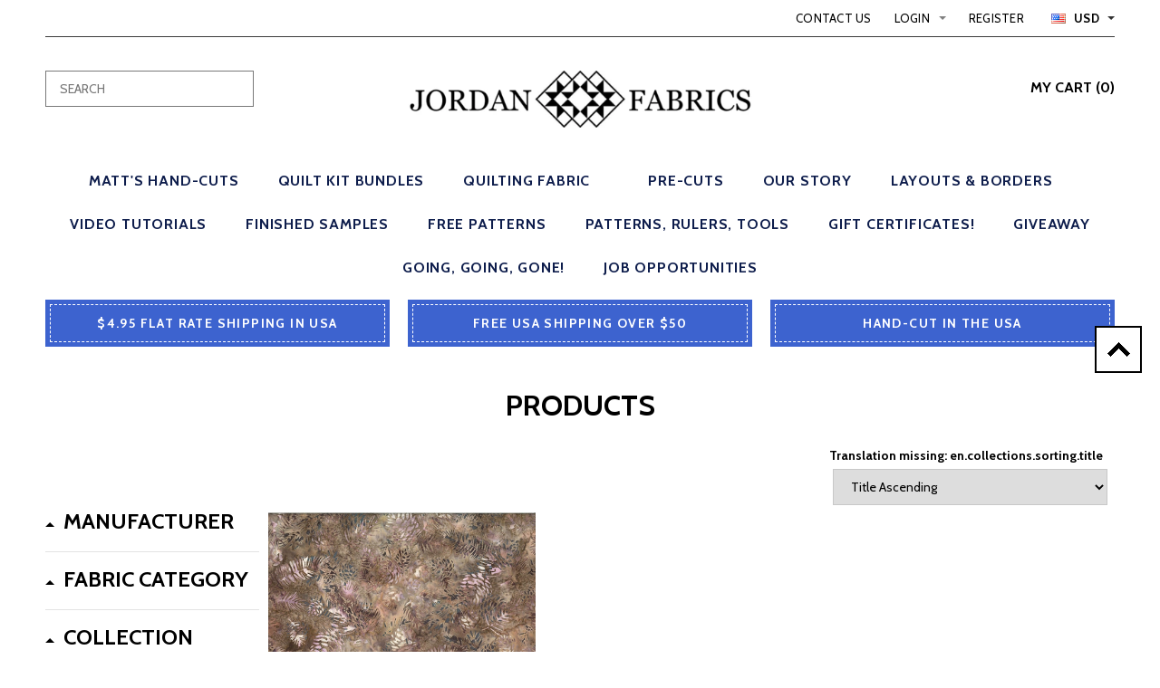

--- FILE ---
content_type: text/html; charset=utf-8
request_url: https://jordanfabrics.com/collections/all/pine
body_size: 26039
content:
<!doctype html>
<!--[if lt IE 7]><html class="no-js lt-ie9 lt-ie8 lt-ie7" lang="en"> <![endif]-->
<!--[if IE 7]><html class="no-js lt-ie9 lt-ie8" lang="en"> <![endif]-->
<!--[if IE 8]><html class="no-js lt-ie9" lang="en"> <![endif]-->
<!--[if IE 9 ]><html class="ie9 no-js"> <![endif]-->
<!--[if (gt IE 9)|!(IE)]><!--> <html class="no-js"> <!--<![endif]-->
<head>

  <!-- Basic page needs ================================================== -->
  <meta charset="utf-8">

  <!-- Title and description ================================================== -->
  <title>
  Products &ndash; tagged "pine" &ndash; Jordan Fabrics
  </title>

  

  <!-- Product meta ================================================== -->
  


  <meta property="og:type" content="website">
  <meta property="og:title" content="Products">
  
  <meta property="og:image" content="http://jordanfabrics.com/cdn/shop/t/24/assets/logo.png?v=76879662063847332211533000448">
  <meta property="og:image:secure_url" content="https://jordanfabrics.com/cdn/shop/t/24/assets/logo.png?v=76879662063847332211533000448">
  



  <meta property="og:url" content="https://jordanfabrics.com/collections/all/pine">
  <meta property="og:site_name" content="Jordan Fabrics">
  


  


  <!-- Helpers ================================================== -->
  <link rel="canonical" href="https://jordanfabrics.com/collections/all/pine">
  <meta name="viewport" content="width=device-width,initial-scale=1">
  
  <!-- Favicon -->
  <link rel="shortcut icon" href="//jordanfabrics.com/cdn/shop/t/24/assets/favicon.png?v=23507903423955968821533943896" type="image/x-icon" />
  
  <!-- fonts -->
  
<script type="text/javascript">
  WebFontConfig = {
    google: { families: [ 
      
          'Cabin:100,200,300,400,500,600,700,800,900'
	  
      
      	
      		,
      	      
        'Cabin:100,200,300,400,500,600,700,800,900'
	  
      
      	
      		,
      	      
        'Cabin:100,200,300,400,500,600,700,800,900'
	  
    ] }
  };
  (function() {
    var wf = document.createElement('script');
    wf.src = ('https:' == document.location.protocol ? 'https' : 'http') +
      '://ajax.googleapis.com/ajax/libs/webfont/1/webfont.js';
    wf.type = 'text/javascript';
    wf.async = 'true';
    var s = document.getElementsByTagName('script')[0];
    s.parentNode.insertBefore(wf, s);
  })(); 
</script>

  
  <!-- Styles -->
  <link href="//jordanfabrics.com/cdn/shop/t/24/assets/bootstrap.min.css?v=115285601125988709891498159674" rel="stylesheet" type="text/css" media="all" />

<!-- Theme base and media queries -->
<link href="//jordanfabrics.com/cdn/shop/t/24/assets/theme-styles.css?v=92742267901903851541732648975" rel="stylesheet" type="text/css" media="all" />
<link href="//jordanfabrics.com/cdn/shop/t/24/assets/theme-styles-responsive.css?v=93171959793299762971498159691" rel="stylesheet" type="text/css" media="all" />
<link href="//jordanfabrics.com/cdn/shop/t/24/assets/theme-styles-setting.css?v=85057254128763591861533051478" rel="stylesheet" type="text/css" media="all" />
<link href="//jordanfabrics.com/cdn/shop/t/24/assets/owl.carousel.css?v=110508842938087914561498159684" rel="stylesheet" type="text/css" media="all" />
<link href="//jordanfabrics.com/cdn/shop/t/24/assets/owl.theme.css?v=26972935624028443691498159685" rel="stylesheet" type="text/css" media="all" />
<link href="//jordanfabrics.com/cdn/shop/t/24/assets/jcarousel.css?v=143274626818936236271498159681" rel="stylesheet" type="text/css" media="all" />
<link href="//jordanfabrics.com/cdn/shop/t/24/assets/selectize.bootstrap3.css?v=109669582358229976281498159685" rel="stylesheet" type="text/css" media="all" />
<link href="//jordanfabrics.com/cdn/shop/t/24/assets/jquery.fancybox.css?v=63466834292105058241498159682" rel="stylesheet" type="text/css" media="all" />
<link href="//jordanfabrics.com/cdn/shop/t/24/assets/animate.css?v=179303490640245229381498159672" rel="stylesheet" type="text/css" media="all" />
  
  <!-- Scripts -->
  <script src="//ajax.googleapis.com/ajax/libs/jquery/1.8.1/jquery.min.js"></script> 
<script src="//jordanfabrics.com/cdn/shop/t/24/assets/jquery-cookie.min.js?v=72365755745404048181498159681" type="text/javascript"></script>
<script src="//jordanfabrics.com/cdn/shop/t/24/assets/selectize.min.js?v=74685606144567451161498159685" type="text/javascript"></script>

<script>
  window.ajax_cart = true;
  window.money_format = "$ {{amount}} USD";
  window.shop_currency = "USD";
  window.show_multiple_currencies = true;
  window.loading_url = "//jordanfabrics.com/cdn/shop/t/24/assets/load.gif?v=168039989797374667641498159683"; 
  window.use_color_swatch = false;
  window.dropdowncart_type = "click";
  window.file_url = "//jordanfabrics.com/cdn/shop/files/?v=7923";
  window.asset_url = "";
  window.images_size = {
    is_crop: false,
    ratio_width : .5,
    ratio_height : .5,
  };
</script>
  

  <!-- Header hook for plugins ================================================== -->
  <script>window.performance && window.performance.mark && window.performance.mark('shopify.content_for_header.start');</script><meta id="shopify-digital-wallet" name="shopify-digital-wallet" content="/6183677/digital_wallets/dialog">
<meta name="shopify-checkout-api-token" content="7ff9d1d44d54889bb23fdd31ce6af7bd">
<meta id="in-context-paypal-metadata" data-shop-id="6183677" data-venmo-supported="false" data-environment="production" data-locale="en_US" data-paypal-v4="true" data-currency="USD">
<link rel="alternate" type="application/atom+xml" title="Feed" href="/collections/all/pine.atom" />
<script async="async" src="/checkouts/internal/preloads.js?locale=en-US"></script>
<link rel="preconnect" href="https://shop.app" crossorigin="anonymous">
<script async="async" src="https://shop.app/checkouts/internal/preloads.js?locale=en-US&shop_id=6183677" crossorigin="anonymous"></script>
<script id="shopify-features" type="application/json">{"accessToken":"7ff9d1d44d54889bb23fdd31ce6af7bd","betas":["rich-media-storefront-analytics"],"domain":"jordanfabrics.com","predictiveSearch":true,"shopId":6183677,"locale":"en"}</script>
<script>var Shopify = Shopify || {};
Shopify.shop = "jordansoforegon.myshopify.com";
Shopify.locale = "en";
Shopify.currency = {"active":"USD","rate":"1.0"};
Shopify.country = "US";
Shopify.theme = {"name":"Current gentleman-theme-package 2017","id":177230220,"schema_name":null,"schema_version":null,"theme_store_id":null,"role":"main"};
Shopify.theme.handle = "null";
Shopify.theme.style = {"id":null,"handle":null};
Shopify.cdnHost = "jordanfabrics.com/cdn";
Shopify.routes = Shopify.routes || {};
Shopify.routes.root = "/";</script>
<script type="module">!function(o){(o.Shopify=o.Shopify||{}).modules=!0}(window);</script>
<script>!function(o){function n(){var o=[];function n(){o.push(Array.prototype.slice.apply(arguments))}return n.q=o,n}var t=o.Shopify=o.Shopify||{};t.loadFeatures=n(),t.autoloadFeatures=n()}(window);</script>
<script>
  window.ShopifyPay = window.ShopifyPay || {};
  window.ShopifyPay.apiHost = "shop.app\/pay";
  window.ShopifyPay.redirectState = null;
</script>
<script id="shop-js-analytics" type="application/json">{"pageType":"collection"}</script>
<script defer="defer" async type="module" src="//jordanfabrics.com/cdn/shopifycloud/shop-js/modules/v2/client.init-shop-cart-sync_C5BV16lS.en.esm.js"></script>
<script defer="defer" async type="module" src="//jordanfabrics.com/cdn/shopifycloud/shop-js/modules/v2/chunk.common_CygWptCX.esm.js"></script>
<script type="module">
  await import("//jordanfabrics.com/cdn/shopifycloud/shop-js/modules/v2/client.init-shop-cart-sync_C5BV16lS.en.esm.js");
await import("//jordanfabrics.com/cdn/shopifycloud/shop-js/modules/v2/chunk.common_CygWptCX.esm.js");

  window.Shopify.SignInWithShop?.initShopCartSync?.({"fedCMEnabled":true,"windoidEnabled":true});

</script>
<script>
  window.Shopify = window.Shopify || {};
  if (!window.Shopify.featureAssets) window.Shopify.featureAssets = {};
  window.Shopify.featureAssets['shop-js'] = {"shop-cart-sync":["modules/v2/client.shop-cart-sync_ZFArdW7E.en.esm.js","modules/v2/chunk.common_CygWptCX.esm.js"],"init-fed-cm":["modules/v2/client.init-fed-cm_CmiC4vf6.en.esm.js","modules/v2/chunk.common_CygWptCX.esm.js"],"shop-button":["modules/v2/client.shop-button_tlx5R9nI.en.esm.js","modules/v2/chunk.common_CygWptCX.esm.js"],"shop-cash-offers":["modules/v2/client.shop-cash-offers_DOA2yAJr.en.esm.js","modules/v2/chunk.common_CygWptCX.esm.js","modules/v2/chunk.modal_D71HUcav.esm.js"],"init-windoid":["modules/v2/client.init-windoid_sURxWdc1.en.esm.js","modules/v2/chunk.common_CygWptCX.esm.js"],"shop-toast-manager":["modules/v2/client.shop-toast-manager_ClPi3nE9.en.esm.js","modules/v2/chunk.common_CygWptCX.esm.js"],"init-shop-email-lookup-coordinator":["modules/v2/client.init-shop-email-lookup-coordinator_B8hsDcYM.en.esm.js","modules/v2/chunk.common_CygWptCX.esm.js"],"init-shop-cart-sync":["modules/v2/client.init-shop-cart-sync_C5BV16lS.en.esm.js","modules/v2/chunk.common_CygWptCX.esm.js"],"avatar":["modules/v2/client.avatar_BTnouDA3.en.esm.js"],"pay-button":["modules/v2/client.pay-button_FdsNuTd3.en.esm.js","modules/v2/chunk.common_CygWptCX.esm.js"],"init-customer-accounts":["modules/v2/client.init-customer-accounts_DxDtT_ad.en.esm.js","modules/v2/client.shop-login-button_C5VAVYt1.en.esm.js","modules/v2/chunk.common_CygWptCX.esm.js","modules/v2/chunk.modal_D71HUcav.esm.js"],"init-shop-for-new-customer-accounts":["modules/v2/client.init-shop-for-new-customer-accounts_ChsxoAhi.en.esm.js","modules/v2/client.shop-login-button_C5VAVYt1.en.esm.js","modules/v2/chunk.common_CygWptCX.esm.js","modules/v2/chunk.modal_D71HUcav.esm.js"],"shop-login-button":["modules/v2/client.shop-login-button_C5VAVYt1.en.esm.js","modules/v2/chunk.common_CygWptCX.esm.js","modules/v2/chunk.modal_D71HUcav.esm.js"],"init-customer-accounts-sign-up":["modules/v2/client.init-customer-accounts-sign-up_CPSyQ0Tj.en.esm.js","modules/v2/client.shop-login-button_C5VAVYt1.en.esm.js","modules/v2/chunk.common_CygWptCX.esm.js","modules/v2/chunk.modal_D71HUcav.esm.js"],"shop-follow-button":["modules/v2/client.shop-follow-button_Cva4Ekp9.en.esm.js","modules/v2/chunk.common_CygWptCX.esm.js","modules/v2/chunk.modal_D71HUcav.esm.js"],"checkout-modal":["modules/v2/client.checkout-modal_BPM8l0SH.en.esm.js","modules/v2/chunk.common_CygWptCX.esm.js","modules/v2/chunk.modal_D71HUcav.esm.js"],"lead-capture":["modules/v2/client.lead-capture_Bi8yE_yS.en.esm.js","modules/v2/chunk.common_CygWptCX.esm.js","modules/v2/chunk.modal_D71HUcav.esm.js"],"shop-login":["modules/v2/client.shop-login_D6lNrXab.en.esm.js","modules/v2/chunk.common_CygWptCX.esm.js","modules/v2/chunk.modal_D71HUcav.esm.js"],"payment-terms":["modules/v2/client.payment-terms_CZxnsJam.en.esm.js","modules/v2/chunk.common_CygWptCX.esm.js","modules/v2/chunk.modal_D71HUcav.esm.js"]};
</script>
<script>(function() {
  var isLoaded = false;
  function asyncLoad() {
    if (isLoaded) return;
    isLoaded = true;
    var urls = ["https:\/\/chimpstatic.com\/mcjs-connected\/js\/users\/f975de05073d35c96d42d2f9c\/4a24fecd64bd78804b132bf40.js?shop=jordansoforegon.myshopify.com","https:\/\/chimpstatic.com\/mcjs-connected\/js\/users\/f975de05073d35c96d42d2f9c\/4a24fecd64bd78804b132bf40.js?shop=jordansoforegon.myshopify.com","https:\/\/chimpstatic.com\/mcjs-connected\/js\/users\/f975de05073d35c96d42d2f9c\/4a24fecd64bd78804b132bf40.js?shop=jordansoforegon.myshopify.com","https:\/\/chimpstatic.com\/mcjs-connected\/js\/users\/f975de05073d35c96d42d2f9c\/4a24fecd64bd78804b132bf40.js?shop=jordansoforegon.myshopify.com","https:\/\/chimpstatic.com\/mcjs-connected\/js\/users\/f975de05073d35c96d42d2f9c\/4a24fecd64bd78804b132bf40.js?shop=jordansoforegon.myshopify.com","https:\/\/chimpstatic.com\/mcjs-connected\/js\/users\/f975de05073d35c96d42d2f9c\/4a24fecd64bd78804b132bf40.js?shop=jordansoforegon.myshopify.com","https:\/\/chimpstatic.com\/mcjs-connected\/js\/users\/f975de05073d35c96d42d2f9c\/4a24fecd64bd78804b132bf40.js?shop=jordansoforegon.myshopify.com","https:\/\/chimpstatic.com\/mcjs-connected\/js\/users\/f975de05073d35c96d42d2f9c\/4a24fecd64bd78804b132bf40.js?shop=jordansoforegon.myshopify.com","https:\/\/chimpstatic.com\/mcjs-connected\/js\/users\/f975de05073d35c96d42d2f9c\/4a24fecd64bd78804b132bf40.js?shop=jordansoforegon.myshopify.com","https:\/\/chimpstatic.com\/mcjs-connected\/js\/users\/f975de05073d35c96d42d2f9c\/4a24fecd64bd78804b132bf40.js?shop=jordansoforegon.myshopify.com","https:\/\/chimpstatic.com\/mcjs-connected\/js\/users\/f975de05073d35c96d42d2f9c\/4a24fecd64bd78804b132bf40.js?shop=jordansoforegon.myshopify.com","https:\/\/chimpstatic.com\/mcjs-connected\/js\/users\/f975de05073d35c96d42d2f9c\/4a24fecd64bd78804b132bf40.js?shop=jordansoforegon.myshopify.com","https:\/\/chimpstatic.com\/mcjs-connected\/js\/users\/f975de05073d35c96d42d2f9c\/4a24fecd64bd78804b132bf40.js?shop=jordansoforegon.myshopify.com","https:\/\/chimpstatic.com\/mcjs-connected\/js\/users\/f975de05073d35c96d42d2f9c\/4a24fecd64bd78804b132bf40.js?shop=jordansoforegon.myshopify.com","https:\/\/chimpstatic.com\/mcjs-connected\/js\/users\/f975de05073d35c96d42d2f9c\/4a24fecd64bd78804b132bf40.js?shop=jordansoforegon.myshopify.com","https:\/\/chimpstatic.com\/mcjs-connected\/js\/users\/f975de05073d35c96d42d2f9c\/4a24fecd64bd78804b132bf40.js?shop=jordansoforegon.myshopify.com","https:\/\/chimpstatic.com\/mcjs-connected\/js\/users\/f975de05073d35c96d42d2f9c\/4a24fecd64bd78804b132bf40.js?shop=jordansoforegon.myshopify.com","https:\/\/chimpstatic.com\/mcjs-connected\/js\/users\/f975de05073d35c96d42d2f9c\/4a24fecd64bd78804b132bf40.js?shop=jordansoforegon.myshopify.com","https:\/\/chimpstatic.com\/mcjs-connected\/js\/users\/f975de05073d35c96d42d2f9c\/4a24fecd64bd78804b132bf40.js?shop=jordansoforegon.myshopify.com","https:\/\/chimpstatic.com\/mcjs-connected\/js\/users\/f975de05073d35c96d42d2f9c\/4a24fecd64bd78804b132bf40.js?shop=jordansoforegon.myshopify.com","https:\/\/chimpstatic.com\/mcjs-connected\/js\/users\/f975de05073d35c96d42d2f9c\/4a24fecd64bd78804b132bf40.js?shop=jordansoforegon.myshopify.com","https:\/\/chimpstatic.com\/mcjs-connected\/js\/users\/f975de05073d35c96d42d2f9c\/4a24fecd64bd78804b132bf40.js?shop=jordansoforegon.myshopify.com","https:\/\/chimpstatic.com\/mcjs-connected\/js\/users\/f975de05073d35c96d42d2f9c\/4a24fecd64bd78804b132bf40.js?shop=jordansoforegon.myshopify.com","https:\/\/chimpstatic.com\/mcjs-connected\/js\/users\/f975de05073d35c96d42d2f9c\/4a24fecd64bd78804b132bf40.js?shop=jordansoforegon.myshopify.com","https:\/\/chimpstatic.com\/mcjs-connected\/js\/users\/f975de05073d35c96d42d2f9c\/4a24fecd64bd78804b132bf40.js?shop=jordansoforegon.myshopify.com","https:\/\/chimpstatic.com\/mcjs-connected\/js\/users\/f975de05073d35c96d42d2f9c\/4a24fecd64bd78804b132bf40.js?shop=jordansoforegon.myshopify.com","https:\/\/chimpstatic.com\/mcjs-connected\/js\/users\/f975de05073d35c96d42d2f9c\/4a24fecd64bd78804b132bf40.js?shop=jordansoforegon.myshopify.com","https:\/\/chimpstatic.com\/mcjs-connected\/js\/users\/f975de05073d35c96d42d2f9c\/4a24fecd64bd78804b132bf40.js?shop=jordansoforegon.myshopify.com","https:\/\/chimpstatic.com\/mcjs-connected\/js\/users\/f975de05073d35c96d42d2f9c\/4a24fecd64bd78804b132bf40.js?shop=jordansoforegon.myshopify.com","https:\/\/chimpstatic.com\/mcjs-connected\/js\/users\/f975de05073d35c96d42d2f9c\/4a24fecd64bd78804b132bf40.js?shop=jordansoforegon.myshopify.com","https:\/\/chimpstatic.com\/mcjs-connected\/js\/users\/f975de05073d35c96d42d2f9c\/4a24fecd64bd78804b132bf40.js?shop=jordansoforegon.myshopify.com","https:\/\/chimpstatic.com\/mcjs-connected\/js\/users\/f975de05073d35c96d42d2f9c\/4a24fecd64bd78804b132bf40.js?shop=jordansoforegon.myshopify.com","https:\/\/chimpstatic.com\/mcjs-connected\/js\/users\/f975de05073d35c96d42d2f9c\/4a24fecd64bd78804b132bf40.js?shop=jordansoforegon.myshopify.com","https:\/\/chimpstatic.com\/mcjs-connected\/js\/users\/f975de05073d35c96d42d2f9c\/4a24fecd64bd78804b132bf40.js?shop=jordansoforegon.myshopify.com","https:\/\/chimpstatic.com\/mcjs-connected\/js\/users\/f975de05073d35c96d42d2f9c\/4a24fecd64bd78804b132bf40.js?shop=jordansoforegon.myshopify.com","https:\/\/chimpstatic.com\/mcjs-connected\/js\/users\/f975de05073d35c96d42d2f9c\/4a24fecd64bd78804b132bf40.js?shop=jordansoforegon.myshopify.com","https:\/\/chimpstatic.com\/mcjs-connected\/js\/users\/f975de05073d35c96d42d2f9c\/4a24fecd64bd78804b132bf40.js?shop=jordansoforegon.myshopify.com","https:\/\/chimpstatic.com\/mcjs-connected\/js\/users\/f975de05073d35c96d42d2f9c\/4a24fecd64bd78804b132bf40.js?shop=jordansoforegon.myshopify.com","https:\/\/chimpstatic.com\/mcjs-connected\/js\/users\/f975de05073d35c96d42d2f9c\/4a24fecd64bd78804b132bf40.js?shop=jordansoforegon.myshopify.com","https:\/\/chimpstatic.com\/mcjs-connected\/js\/users\/f975de05073d35c96d42d2f9c\/4a24fecd64bd78804b132bf40.js?shop=jordansoforegon.myshopify.com","https:\/\/chimpstatic.com\/mcjs-connected\/js\/users\/f975de05073d35c96d42d2f9c\/4a24fecd64bd78804b132bf40.js?shop=jordansoforegon.myshopify.com","https:\/\/chimpstatic.com\/mcjs-connected\/js\/users\/f975de05073d35c96d42d2f9c\/4a24fecd64bd78804b132bf40.js?shop=jordansoforegon.myshopify.com","https:\/\/chimpstatic.com\/mcjs-connected\/js\/users\/f975de05073d35c96d42d2f9c\/4a24fecd64bd78804b132bf40.js?shop=jordansoforegon.myshopify.com","https:\/\/chimpstatic.com\/mcjs-connected\/js\/users\/f975de05073d35c96d42d2f9c\/4a24fecd64bd78804b132bf40.js?shop=jordansoforegon.myshopify.com","https:\/\/chimpstatic.com\/mcjs-connected\/js\/users\/f975de05073d35c96d42d2f9c\/4a24fecd64bd78804b132bf40.js?shop=jordansoforegon.myshopify.com","https:\/\/chimpstatic.com\/mcjs-connected\/js\/users\/f975de05073d35c96d42d2f9c\/4a24fecd64bd78804b132bf40.js?shop=jordansoforegon.myshopify.com","https:\/\/chimpstatic.com\/mcjs-connected\/js\/users\/f975de05073d35c96d42d2f9c\/4a24fecd64bd78804b132bf40.js?shop=jordansoforegon.myshopify.com","https:\/\/chimpstatic.com\/mcjs-connected\/js\/users\/f975de05073d35c96d42d2f9c\/4a24fecd64bd78804b132bf40.js?shop=jordansoforegon.myshopify.com","https:\/\/chimpstatic.com\/mcjs-connected\/js\/users\/f975de05073d35c96d42d2f9c\/4a24fecd64bd78804b132bf40.js?shop=jordansoforegon.myshopify.com","https:\/\/chimpstatic.com\/mcjs-connected\/js\/users\/f975de05073d35c96d42d2f9c\/4a24fecd64bd78804b132bf40.js?shop=jordansoforegon.myshopify.com","https:\/\/chimpstatic.com\/mcjs-connected\/js\/users\/f975de05073d35c96d42d2f9c\/4a24fecd64bd78804b132bf40.js?shop=jordansoforegon.myshopify.com","https:\/\/chimpstatic.com\/mcjs-connected\/js\/users\/f975de05073d35c96d42d2f9c\/4a24fecd64bd78804b132bf40.js?shop=jordansoforegon.myshopify.com","https:\/\/chimpstatic.com\/mcjs-connected\/js\/users\/f975de05073d35c96d42d2f9c\/4a24fecd64bd78804b132bf40.js?shop=jordansoforegon.myshopify.com","https:\/\/chimpstatic.com\/mcjs-connected\/js\/users\/f975de05073d35c96d42d2f9c\/4a24fecd64bd78804b132bf40.js?shop=jordansoforegon.myshopify.com","https:\/\/chimpstatic.com\/mcjs-connected\/js\/users\/f975de05073d35c96d42d2f9c\/4a24fecd64bd78804b132bf40.js?shop=jordansoforegon.myshopify.com","https:\/\/chimpstatic.com\/mcjs-connected\/js\/users\/f975de05073d35c96d42d2f9c\/4a24fecd64bd78804b132bf40.js?shop=jordansoforegon.myshopify.com","https:\/\/chimpstatic.com\/mcjs-connected\/js\/users\/f975de05073d35c96d42d2f9c\/4a24fecd64bd78804b132bf40.js?shop=jordansoforegon.myshopify.com","https:\/\/chimpstatic.com\/mcjs-connected\/js\/users\/f975de05073d35c96d42d2f9c\/4a24fecd64bd78804b132bf40.js?shop=jordansoforegon.myshopify.com","https:\/\/chimpstatic.com\/mcjs-connected\/js\/users\/f975de05073d35c96d42d2f9c\/4a24fecd64bd78804b132bf40.js?shop=jordansoforegon.myshopify.com","https:\/\/chimpstatic.com\/mcjs-connected\/js\/users\/f975de05073d35c96d42d2f9c\/4a24fecd64bd78804b132bf40.js?shop=jordansoforegon.myshopify.com","https:\/\/chimpstatic.com\/mcjs-connected\/js\/users\/f975de05073d35c96d42d2f9c\/4a24fecd64bd78804b132bf40.js?shop=jordansoforegon.myshopify.com","https:\/\/chimpstatic.com\/mcjs-connected\/js\/users\/f975de05073d35c96d42d2f9c\/4a24fecd64bd78804b132bf40.js?shop=jordansoforegon.myshopify.com","https:\/\/chimpstatic.com\/mcjs-connected\/js\/users\/f975de05073d35c96d42d2f9c\/4a24fecd64bd78804b132bf40.js?shop=jordansoforegon.myshopify.com","https:\/\/chimpstatic.com\/mcjs-connected\/js\/users\/f975de05073d35c96d42d2f9c\/4a24fecd64bd78804b132bf40.js?shop=jordansoforegon.myshopify.com","https:\/\/chimpstatic.com\/mcjs-connected\/js\/users\/f975de05073d35c96d42d2f9c\/4a24fecd64bd78804b132bf40.js?shop=jordansoforegon.myshopify.com","https:\/\/chimpstatic.com\/mcjs-connected\/js\/users\/f975de05073d35c96d42d2f9c\/4a24fecd64bd78804b132bf40.js?shop=jordansoforegon.myshopify.com","https:\/\/chimpstatic.com\/mcjs-connected\/js\/users\/f975de05073d35c96d42d2f9c\/4a24fecd64bd78804b132bf40.js?shop=jordansoforegon.myshopify.com","https:\/\/chimpstatic.com\/mcjs-connected\/js\/users\/f975de05073d35c96d42d2f9c\/4a24fecd64bd78804b132bf40.js?shop=jordansoforegon.myshopify.com","https:\/\/chimpstatic.com\/mcjs-connected\/js\/users\/f975de05073d35c96d42d2f9c\/4a24fecd64bd78804b132bf40.js?shop=jordansoforegon.myshopify.com","https:\/\/chimpstatic.com\/mcjs-connected\/js\/users\/f975de05073d35c96d42d2f9c\/4a24fecd64bd78804b132bf40.js?shop=jordansoforegon.myshopify.com","https:\/\/chimpstatic.com\/mcjs-connected\/js\/users\/f975de05073d35c96d42d2f9c\/4a24fecd64bd78804b132bf40.js?shop=jordansoforegon.myshopify.com","https:\/\/chimpstatic.com\/mcjs-connected\/js\/users\/f975de05073d35c96d42d2f9c\/4a24fecd64bd78804b132bf40.js?shop=jordansoforegon.myshopify.com","https:\/\/chimpstatic.com\/mcjs-connected\/js\/users\/f975de05073d35c96d42d2f9c\/4a24fecd64bd78804b132bf40.js?shop=jordansoforegon.myshopify.com","https:\/\/chimpstatic.com\/mcjs-connected\/js\/users\/f975de05073d35c96d42d2f9c\/4a24fecd64bd78804b132bf40.js?shop=jordansoforegon.myshopify.com","https:\/\/chimpstatic.com\/mcjs-connected\/js\/users\/f975de05073d35c96d42d2f9c\/4a24fecd64bd78804b132bf40.js?shop=jordansoforegon.myshopify.com","https:\/\/chimpstatic.com\/mcjs-connected\/js\/users\/f975de05073d35c96d42d2f9c\/4a24fecd64bd78804b132bf40.js?shop=jordansoforegon.myshopify.com","https:\/\/chimpstatic.com\/mcjs-connected\/js\/users\/f975de05073d35c96d42d2f9c\/4a24fecd64bd78804b132bf40.js?shop=jordansoforegon.myshopify.com","https:\/\/chimpstatic.com\/mcjs-connected\/js\/users\/f975de05073d35c96d42d2f9c\/4a24fecd64bd78804b132bf40.js?shop=jordansoforegon.myshopify.com","https:\/\/chimpstatic.com\/mcjs-connected\/js\/users\/f975de05073d35c96d42d2f9c\/4a24fecd64bd78804b132bf40.js?shop=jordansoforegon.myshopify.com","https:\/\/chimpstatic.com\/mcjs-connected\/js\/users\/f975de05073d35c96d42d2f9c\/4a24fecd64bd78804b132bf40.js?shop=jordansoforegon.myshopify.com","https:\/\/chimpstatic.com\/mcjs-connected\/js\/users\/f975de05073d35c96d42d2f9c\/4a24fecd64bd78804b132bf40.js?shop=jordansoforegon.myshopify.com","https:\/\/chimpstatic.com\/mcjs-connected\/js\/users\/f975de05073d35c96d42d2f9c\/4a24fecd64bd78804b132bf40.js?shop=jordansoforegon.myshopify.com","https:\/\/chimpstatic.com\/mcjs-connected\/js\/users\/f975de05073d35c96d42d2f9c\/4a24fecd64bd78804b132bf40.js?shop=jordansoforegon.myshopify.com","https:\/\/chimpstatic.com\/mcjs-connected\/js\/users\/f975de05073d35c96d42d2f9c\/4a24fecd64bd78804b132bf40.js?shop=jordansoforegon.myshopify.com","\/\/d1liekpayvooaz.cloudfront.net\/apps\/customizery\/customizery.js?shop=jordansoforegon.myshopify.com","\/\/cdn-redirector.glopal.com\/common\/js\/webinterpret-loader.js?shop=jordansoforegon.myshopify.com","https:\/\/cdn.hextom.com\/js\/quickannouncementbar.js?shop=jordansoforegon.myshopify.com"];
    for (var i = 0; i < urls.length; i++) {
      var s = document.createElement('script');
      s.type = 'text/javascript';
      s.async = true;
      s.src = urls[i];
      var x = document.getElementsByTagName('script')[0];
      x.parentNode.insertBefore(s, x);
    }
  };
  if(window.attachEvent) {
    window.attachEvent('onload', asyncLoad);
  } else {
    window.addEventListener('load', asyncLoad, false);
  }
})();</script>
<script id="__st">var __st={"a":6183677,"offset":-28800,"reqid":"bd387d89-8c9b-430c-ade3-f05cf5a185a2-1768732567","pageurl":"jordanfabrics.com\/collections\/all\/pine","u":"d78d6ab25302","p":"collection"};</script>
<script>window.ShopifyPaypalV4VisibilityTracking = true;</script>
<script id="captcha-bootstrap">!function(){'use strict';const t='contact',e='account',n='new_comment',o=[[t,t],['blogs',n],['comments',n],[t,'customer']],c=[[e,'customer_login'],[e,'guest_login'],[e,'recover_customer_password'],[e,'create_customer']],r=t=>t.map((([t,e])=>`form[action*='/${t}']:not([data-nocaptcha='true']) input[name='form_type'][value='${e}']`)).join(','),a=t=>()=>t?[...document.querySelectorAll(t)].map((t=>t.form)):[];function s(){const t=[...o],e=r(t);return a(e)}const i='password',u='form_key',d=['recaptcha-v3-token','g-recaptcha-response','h-captcha-response',i],f=()=>{try{return window.sessionStorage}catch{return}},m='__shopify_v',_=t=>t.elements[u];function p(t,e,n=!1){try{const o=window.sessionStorage,c=JSON.parse(o.getItem(e)),{data:r}=function(t){const{data:e,action:n}=t;return t[m]||n?{data:e,action:n}:{data:t,action:n}}(c);for(const[e,n]of Object.entries(r))t.elements[e]&&(t.elements[e].value=n);n&&o.removeItem(e)}catch(o){console.error('form repopulation failed',{error:o})}}const l='form_type',E='cptcha';function T(t){t.dataset[E]=!0}const w=window,h=w.document,L='Shopify',v='ce_forms',y='captcha';let A=!1;((t,e)=>{const n=(g='f06e6c50-85a8-45c8-87d0-21a2b65856fe',I='https://cdn.shopify.com/shopifycloud/storefront-forms-hcaptcha/ce_storefront_forms_captcha_hcaptcha.v1.5.2.iife.js',D={infoText:'Protected by hCaptcha',privacyText:'Privacy',termsText:'Terms'},(t,e,n)=>{const o=w[L][v],c=o.bindForm;if(c)return c(t,g,e,D).then(n);var r;o.q.push([[t,g,e,D],n]),r=I,A||(h.body.append(Object.assign(h.createElement('script'),{id:'captcha-provider',async:!0,src:r})),A=!0)});var g,I,D;w[L]=w[L]||{},w[L][v]=w[L][v]||{},w[L][v].q=[],w[L][y]=w[L][y]||{},w[L][y].protect=function(t,e){n(t,void 0,e),T(t)},Object.freeze(w[L][y]),function(t,e,n,w,h,L){const[v,y,A,g]=function(t,e,n){const i=e?o:[],u=t?c:[],d=[...i,...u],f=r(d),m=r(i),_=r(d.filter((([t,e])=>n.includes(e))));return[a(f),a(m),a(_),s()]}(w,h,L),I=t=>{const e=t.target;return e instanceof HTMLFormElement?e:e&&e.form},D=t=>v().includes(t);t.addEventListener('submit',(t=>{const e=I(t);if(!e)return;const n=D(e)&&!e.dataset.hcaptchaBound&&!e.dataset.recaptchaBound,o=_(e),c=g().includes(e)&&(!o||!o.value);(n||c)&&t.preventDefault(),c&&!n&&(function(t){try{if(!f())return;!function(t){const e=f();if(!e)return;const n=_(t);if(!n)return;const o=n.value;o&&e.removeItem(o)}(t);const e=Array.from(Array(32),(()=>Math.random().toString(36)[2])).join('');!function(t,e){_(t)||t.append(Object.assign(document.createElement('input'),{type:'hidden',name:u})),t.elements[u].value=e}(t,e),function(t,e){const n=f();if(!n)return;const o=[...t.querySelectorAll(`input[type='${i}']`)].map((({name:t})=>t)),c=[...d,...o],r={};for(const[a,s]of new FormData(t).entries())c.includes(a)||(r[a]=s);n.setItem(e,JSON.stringify({[m]:1,action:t.action,data:r}))}(t,e)}catch(e){console.error('failed to persist form',e)}}(e),e.submit())}));const S=(t,e)=>{t&&!t.dataset[E]&&(n(t,e.some((e=>e===t))),T(t))};for(const o of['focusin','change'])t.addEventListener(o,(t=>{const e=I(t);D(e)&&S(e,y())}));const B=e.get('form_key'),M=e.get(l),P=B&&M;t.addEventListener('DOMContentLoaded',(()=>{const t=y();if(P)for(const e of t)e.elements[l].value===M&&p(e,B);[...new Set([...A(),...v().filter((t=>'true'===t.dataset.shopifyCaptcha))])].forEach((e=>S(e,t)))}))}(h,new URLSearchParams(w.location.search),n,t,e,['guest_login'])})(!0,!0)}();</script>
<script integrity="sha256-4kQ18oKyAcykRKYeNunJcIwy7WH5gtpwJnB7kiuLZ1E=" data-source-attribution="shopify.loadfeatures" defer="defer" src="//jordanfabrics.com/cdn/shopifycloud/storefront/assets/storefront/load_feature-a0a9edcb.js" crossorigin="anonymous"></script>
<script crossorigin="anonymous" defer="defer" src="//jordanfabrics.com/cdn/shopifycloud/storefront/assets/shopify_pay/storefront-65b4c6d7.js?v=20250812"></script>
<script data-source-attribution="shopify.dynamic_checkout.dynamic.init">var Shopify=Shopify||{};Shopify.PaymentButton=Shopify.PaymentButton||{isStorefrontPortableWallets:!0,init:function(){window.Shopify.PaymentButton.init=function(){};var t=document.createElement("script");t.src="https://jordanfabrics.com/cdn/shopifycloud/portable-wallets/latest/portable-wallets.en.js",t.type="module",document.head.appendChild(t)}};
</script>
<script data-source-attribution="shopify.dynamic_checkout.buyer_consent">
  function portableWalletsHideBuyerConsent(e){var t=document.getElementById("shopify-buyer-consent"),n=document.getElementById("shopify-subscription-policy-button");t&&n&&(t.classList.add("hidden"),t.setAttribute("aria-hidden","true"),n.removeEventListener("click",e))}function portableWalletsShowBuyerConsent(e){var t=document.getElementById("shopify-buyer-consent"),n=document.getElementById("shopify-subscription-policy-button");t&&n&&(t.classList.remove("hidden"),t.removeAttribute("aria-hidden"),n.addEventListener("click",e))}window.Shopify?.PaymentButton&&(window.Shopify.PaymentButton.hideBuyerConsent=portableWalletsHideBuyerConsent,window.Shopify.PaymentButton.showBuyerConsent=portableWalletsShowBuyerConsent);
</script>
<script data-source-attribution="shopify.dynamic_checkout.cart.bootstrap">document.addEventListener("DOMContentLoaded",(function(){function t(){return document.querySelector("shopify-accelerated-checkout-cart, shopify-accelerated-checkout")}if(t())Shopify.PaymentButton.init();else{new MutationObserver((function(e,n){t()&&(Shopify.PaymentButton.init(),n.disconnect())})).observe(document.body,{childList:!0,subtree:!0})}}));
</script>
<link id="shopify-accelerated-checkout-styles" rel="stylesheet" media="screen" href="https://jordanfabrics.com/cdn/shopifycloud/portable-wallets/latest/accelerated-checkout-backwards-compat.css" crossorigin="anonymous">
<style id="shopify-accelerated-checkout-cart">
        #shopify-buyer-consent {
  margin-top: 1em;
  display: inline-block;
  width: 100%;
}

#shopify-buyer-consent.hidden {
  display: none;
}

#shopify-subscription-policy-button {
  background: none;
  border: none;
  padding: 0;
  text-decoration: underline;
  font-size: inherit;
  cursor: pointer;
}

#shopify-subscription-policy-button::before {
  box-shadow: none;
}

      </style>

<script>window.performance && window.performance.mark && window.performance.mark('shopify.content_for_header.end');</script>

  <!--[if lt IE 9]>
  <script src="//html5shiv.googlecode.com/svn/trunk/html5.js" type="text/javascript"></script>
  <![endif]-->

  
  

 <style data-id="bc-sf-filter-style" type="text/css">
      #bc-sf-filter-tree .bc-sf-filter-option-block .bc-sf-filter-block-title h3,
      #bc-sf-filter-tree-h .bc-sf-filter-option-block .bc-sf-filter-block-title a {color: rgba(0,0,0,1) !important;font-size: 24px !important;}
      #bc-sf-filter-tree .bc-sf-filter-option-block .bc-sf-filter-block-content ul li a,
      #bc-sf-filter-tree-h .bc-sf-filter-option-block .bc-sf-filter-block-content ul li a {color: rgba(0,0,0,1) !important;font-size: 16px !important;}
      #bc-sf-filter-tree-mobile button {}
    </style><link href="//jordanfabrics.com/cdn/shop/t/24/assets/bc-sf-filter.scss.css?v=23966017397745795651533110390" rel="stylesheet" type="text/css" media="all" />
<!--start-bc-al-css--><!--end-bc-al-css-->
  <!-- Start BC QuickView CSS -->
  	
  <link href="//jordanfabrics.com/cdn/shop/t/24/assets/bc-quickview-lib.css?v=77749747987328010751525753613" rel="stylesheet" type="text/css" media="all" />
  
  <!-- End BC QuickView CSS -->
<link href="https://monorail-edge.shopifysvc.com" rel="dns-prefetch">
<script>(function(){if ("sendBeacon" in navigator && "performance" in window) {try {var session_token_from_headers = performance.getEntriesByType('navigation')[0].serverTiming.find(x => x.name == '_s').description;} catch {var session_token_from_headers = undefined;}var session_cookie_matches = document.cookie.match(/_shopify_s=([^;]*)/);var session_token_from_cookie = session_cookie_matches && session_cookie_matches.length === 2 ? session_cookie_matches[1] : "";var session_token = session_token_from_headers || session_token_from_cookie || "";function handle_abandonment_event(e) {var entries = performance.getEntries().filter(function(entry) {return /monorail-edge.shopifysvc.com/.test(entry.name);});if (!window.abandonment_tracked && entries.length === 0) {window.abandonment_tracked = true;var currentMs = Date.now();var navigation_start = performance.timing.navigationStart;var payload = {shop_id: 6183677,url: window.location.href,navigation_start,duration: currentMs - navigation_start,session_token,page_type: "collection"};window.navigator.sendBeacon("https://monorail-edge.shopifysvc.com/v1/produce", JSON.stringify({schema_id: "online_store_buyer_site_abandonment/1.1",payload: payload,metadata: {event_created_at_ms: currentMs,event_sent_at_ms: currentMs}}));}}window.addEventListener('pagehide', handle_abandonment_event);}}());</script>
<script id="web-pixels-manager-setup">(function e(e,d,r,n,o){if(void 0===o&&(o={}),!Boolean(null===(a=null===(i=window.Shopify)||void 0===i?void 0:i.analytics)||void 0===a?void 0:a.replayQueue)){var i,a;window.Shopify=window.Shopify||{};var t=window.Shopify;t.analytics=t.analytics||{};var s=t.analytics;s.replayQueue=[],s.publish=function(e,d,r){return s.replayQueue.push([e,d,r]),!0};try{self.performance.mark("wpm:start")}catch(e){}var l=function(){var e={modern:/Edge?\/(1{2}[4-9]|1[2-9]\d|[2-9]\d{2}|\d{4,})\.\d+(\.\d+|)|Firefox\/(1{2}[4-9]|1[2-9]\d|[2-9]\d{2}|\d{4,})\.\d+(\.\d+|)|Chrom(ium|e)\/(9{2}|\d{3,})\.\d+(\.\d+|)|(Maci|X1{2}).+ Version\/(15\.\d+|(1[6-9]|[2-9]\d|\d{3,})\.\d+)([,.]\d+|)( \(\w+\)|)( Mobile\/\w+|) Safari\/|Chrome.+OPR\/(9{2}|\d{3,})\.\d+\.\d+|(CPU[ +]OS|iPhone[ +]OS|CPU[ +]iPhone|CPU IPhone OS|CPU iPad OS)[ +]+(15[._]\d+|(1[6-9]|[2-9]\d|\d{3,})[._]\d+)([._]\d+|)|Android:?[ /-](13[3-9]|1[4-9]\d|[2-9]\d{2}|\d{4,})(\.\d+|)(\.\d+|)|Android.+Firefox\/(13[5-9]|1[4-9]\d|[2-9]\d{2}|\d{4,})\.\d+(\.\d+|)|Android.+Chrom(ium|e)\/(13[3-9]|1[4-9]\d|[2-9]\d{2}|\d{4,})\.\d+(\.\d+|)|SamsungBrowser\/([2-9]\d|\d{3,})\.\d+/,legacy:/Edge?\/(1[6-9]|[2-9]\d|\d{3,})\.\d+(\.\d+|)|Firefox\/(5[4-9]|[6-9]\d|\d{3,})\.\d+(\.\d+|)|Chrom(ium|e)\/(5[1-9]|[6-9]\d|\d{3,})\.\d+(\.\d+|)([\d.]+$|.*Safari\/(?![\d.]+ Edge\/[\d.]+$))|(Maci|X1{2}).+ Version\/(10\.\d+|(1[1-9]|[2-9]\d|\d{3,})\.\d+)([,.]\d+|)( \(\w+\)|)( Mobile\/\w+|) Safari\/|Chrome.+OPR\/(3[89]|[4-9]\d|\d{3,})\.\d+\.\d+|(CPU[ +]OS|iPhone[ +]OS|CPU[ +]iPhone|CPU IPhone OS|CPU iPad OS)[ +]+(10[._]\d+|(1[1-9]|[2-9]\d|\d{3,})[._]\d+)([._]\d+|)|Android:?[ /-](13[3-9]|1[4-9]\d|[2-9]\d{2}|\d{4,})(\.\d+|)(\.\d+|)|Mobile Safari.+OPR\/([89]\d|\d{3,})\.\d+\.\d+|Android.+Firefox\/(13[5-9]|1[4-9]\d|[2-9]\d{2}|\d{4,})\.\d+(\.\d+|)|Android.+Chrom(ium|e)\/(13[3-9]|1[4-9]\d|[2-9]\d{2}|\d{4,})\.\d+(\.\d+|)|Android.+(UC? ?Browser|UCWEB|U3)[ /]?(15\.([5-9]|\d{2,})|(1[6-9]|[2-9]\d|\d{3,})\.\d+)\.\d+|SamsungBrowser\/(5\.\d+|([6-9]|\d{2,})\.\d+)|Android.+MQ{2}Browser\/(14(\.(9|\d{2,})|)|(1[5-9]|[2-9]\d|\d{3,})(\.\d+|))(\.\d+|)|K[Aa][Ii]OS\/(3\.\d+|([4-9]|\d{2,})\.\d+)(\.\d+|)/},d=e.modern,r=e.legacy,n=navigator.userAgent;return n.match(d)?"modern":n.match(r)?"legacy":"unknown"}(),u="modern"===l?"modern":"legacy",c=(null!=n?n:{modern:"",legacy:""})[u],f=function(e){return[e.baseUrl,"/wpm","/b",e.hashVersion,"modern"===e.buildTarget?"m":"l",".js"].join("")}({baseUrl:d,hashVersion:r,buildTarget:u}),m=function(e){var d=e.version,r=e.bundleTarget,n=e.surface,o=e.pageUrl,i=e.monorailEndpoint;return{emit:function(e){var a=e.status,t=e.errorMsg,s=(new Date).getTime(),l=JSON.stringify({metadata:{event_sent_at_ms:s},events:[{schema_id:"web_pixels_manager_load/3.1",payload:{version:d,bundle_target:r,page_url:o,status:a,surface:n,error_msg:t},metadata:{event_created_at_ms:s}}]});if(!i)return console&&console.warn&&console.warn("[Web Pixels Manager] No Monorail endpoint provided, skipping logging."),!1;try{return self.navigator.sendBeacon.bind(self.navigator)(i,l)}catch(e){}var u=new XMLHttpRequest;try{return u.open("POST",i,!0),u.setRequestHeader("Content-Type","text/plain"),u.send(l),!0}catch(e){return console&&console.warn&&console.warn("[Web Pixels Manager] Got an unhandled error while logging to Monorail."),!1}}}}({version:r,bundleTarget:l,surface:e.surface,pageUrl:self.location.href,monorailEndpoint:e.monorailEndpoint});try{o.browserTarget=l,function(e){var d=e.src,r=e.async,n=void 0===r||r,o=e.onload,i=e.onerror,a=e.sri,t=e.scriptDataAttributes,s=void 0===t?{}:t,l=document.createElement("script"),u=document.querySelector("head"),c=document.querySelector("body");if(l.async=n,l.src=d,a&&(l.integrity=a,l.crossOrigin="anonymous"),s)for(var f in s)if(Object.prototype.hasOwnProperty.call(s,f))try{l.dataset[f]=s[f]}catch(e){}if(o&&l.addEventListener("load",o),i&&l.addEventListener("error",i),u)u.appendChild(l);else{if(!c)throw new Error("Did not find a head or body element to append the script");c.appendChild(l)}}({src:f,async:!0,onload:function(){if(!function(){var e,d;return Boolean(null===(d=null===(e=window.Shopify)||void 0===e?void 0:e.analytics)||void 0===d?void 0:d.initialized)}()){var d=window.webPixelsManager.init(e)||void 0;if(d){var r=window.Shopify.analytics;r.replayQueue.forEach((function(e){var r=e[0],n=e[1],o=e[2];d.publishCustomEvent(r,n,o)})),r.replayQueue=[],r.publish=d.publishCustomEvent,r.visitor=d.visitor,r.initialized=!0}}},onerror:function(){return m.emit({status:"failed",errorMsg:"".concat(f," has failed to load")})},sri:function(e){var d=/^sha384-[A-Za-z0-9+/=]+$/;return"string"==typeof e&&d.test(e)}(c)?c:"",scriptDataAttributes:o}),m.emit({status:"loading"})}catch(e){m.emit({status:"failed",errorMsg:(null==e?void 0:e.message)||"Unknown error"})}}})({shopId: 6183677,storefrontBaseUrl: "https://jordanfabrics.com",extensionsBaseUrl: "https://extensions.shopifycdn.com/cdn/shopifycloud/web-pixels-manager",monorailEndpoint: "https://monorail-edge.shopifysvc.com/unstable/produce_batch",surface: "storefront-renderer",enabledBetaFlags: ["2dca8a86"],webPixelsConfigList: [{"id":"56590423","eventPayloadVersion":"v1","runtimeContext":"LAX","scriptVersion":"1","type":"CUSTOM","privacyPurposes":["MARKETING"],"name":"Meta pixel (migrated)"},{"id":"90013783","eventPayloadVersion":"v1","runtimeContext":"LAX","scriptVersion":"1","type":"CUSTOM","privacyPurposes":["ANALYTICS"],"name":"Google Analytics tag (migrated)"},{"id":"shopify-app-pixel","configuration":"{}","eventPayloadVersion":"v1","runtimeContext":"STRICT","scriptVersion":"0450","apiClientId":"shopify-pixel","type":"APP","privacyPurposes":["ANALYTICS","MARKETING"]},{"id":"shopify-custom-pixel","eventPayloadVersion":"v1","runtimeContext":"LAX","scriptVersion":"0450","apiClientId":"shopify-pixel","type":"CUSTOM","privacyPurposes":["ANALYTICS","MARKETING"]}],isMerchantRequest: false,initData: {"shop":{"name":"Jordan Fabrics","paymentSettings":{"currencyCode":"USD"},"myshopifyDomain":"jordansoforegon.myshopify.com","countryCode":"US","storefrontUrl":"https:\/\/jordanfabrics.com"},"customer":null,"cart":null,"checkout":null,"productVariants":[],"purchasingCompany":null},},"https://jordanfabrics.com/cdn","fcfee988w5aeb613cpc8e4bc33m6693e112",{"modern":"","legacy":""},{"shopId":"6183677","storefrontBaseUrl":"https:\/\/jordanfabrics.com","extensionBaseUrl":"https:\/\/extensions.shopifycdn.com\/cdn\/shopifycloud\/web-pixels-manager","surface":"storefront-renderer","enabledBetaFlags":"[\"2dca8a86\"]","isMerchantRequest":"false","hashVersion":"fcfee988w5aeb613cpc8e4bc33m6693e112","publish":"custom","events":"[[\"page_viewed\",{}],[\"collection_viewed\",{\"collection\":{\"id\":\"\",\"title\":\"Products\",\"productVariants\":[{\"price\":{\"amount\":12.45,\"currencyCode\":\"USD\"},\"product\":{\"title\":\"Hoffman Batik Skipping Rocks W2568 80 Taupe Big Pine Cones By The Yard\",\"vendor\":\"Hoffman California Fabrics\",\"id\":\"7268576002135\",\"untranslatedTitle\":\"Hoffman Batik Skipping Rocks W2568 80 Taupe Big Pine Cones By The Yard\",\"url\":\"\/products\/hoffman-batik-skipping-rocks-w2568-80-taupe-big-floral-by-the-yard\",\"type\":\"Fabric\"},\"id\":\"41183574523991\",\"image\":{\"src\":\"\/\/jordanfabrics.com\/cdn\/shop\/files\/W2568-80-Taupe.jpg?v=1723480581\"},\"sku\":null,\"title\":\"Skipping Rocks \/ Bali Batiks \/ Taupe\",\"untranslatedTitle\":\"Skipping Rocks \/ Bali Batiks \/ Taupe\"}]}}]]"});</script><script>
  window.ShopifyAnalytics = window.ShopifyAnalytics || {};
  window.ShopifyAnalytics.meta = window.ShopifyAnalytics.meta || {};
  window.ShopifyAnalytics.meta.currency = 'USD';
  var meta = {"products":[{"id":7268576002135,"gid":"gid:\/\/shopify\/Product\/7268576002135","vendor":"Hoffman California Fabrics","type":"Fabric","handle":"hoffman-batik-skipping-rocks-w2568-80-taupe-big-floral-by-the-yard","variants":[{"id":41183574523991,"price":1245,"name":"Hoffman Batik Skipping Rocks W2568 80 Taupe Big Pine Cones By The Yard - Skipping Rocks \/ Bali Batiks \/ Taupe","public_title":"Skipping Rocks \/ Bali Batiks \/ Taupe","sku":null}],"remote":false}],"page":{"pageType":"collection","requestId":"bd387d89-8c9b-430c-ade3-f05cf5a185a2-1768732567"}};
  for (var attr in meta) {
    window.ShopifyAnalytics.meta[attr] = meta[attr];
  }
</script>
<script class="analytics">
  (function () {
    var customDocumentWrite = function(content) {
      var jquery = null;

      if (window.jQuery) {
        jquery = window.jQuery;
      } else if (window.Checkout && window.Checkout.$) {
        jquery = window.Checkout.$;
      }

      if (jquery) {
        jquery('body').append(content);
      }
    };

    var hasLoggedConversion = function(token) {
      if (token) {
        return document.cookie.indexOf('loggedConversion=' + token) !== -1;
      }
      return false;
    }

    var setCookieIfConversion = function(token) {
      if (token) {
        var twoMonthsFromNow = new Date(Date.now());
        twoMonthsFromNow.setMonth(twoMonthsFromNow.getMonth() + 2);

        document.cookie = 'loggedConversion=' + token + '; expires=' + twoMonthsFromNow;
      }
    }

    var trekkie = window.ShopifyAnalytics.lib = window.trekkie = window.trekkie || [];
    if (trekkie.integrations) {
      return;
    }
    trekkie.methods = [
      'identify',
      'page',
      'ready',
      'track',
      'trackForm',
      'trackLink'
    ];
    trekkie.factory = function(method) {
      return function() {
        var args = Array.prototype.slice.call(arguments);
        args.unshift(method);
        trekkie.push(args);
        return trekkie;
      };
    };
    for (var i = 0; i < trekkie.methods.length; i++) {
      var key = trekkie.methods[i];
      trekkie[key] = trekkie.factory(key);
    }
    trekkie.load = function(config) {
      trekkie.config = config || {};
      trekkie.config.initialDocumentCookie = document.cookie;
      var first = document.getElementsByTagName('script')[0];
      var script = document.createElement('script');
      script.type = 'text/javascript';
      script.onerror = function(e) {
        var scriptFallback = document.createElement('script');
        scriptFallback.type = 'text/javascript';
        scriptFallback.onerror = function(error) {
                var Monorail = {
      produce: function produce(monorailDomain, schemaId, payload) {
        var currentMs = new Date().getTime();
        var event = {
          schema_id: schemaId,
          payload: payload,
          metadata: {
            event_created_at_ms: currentMs,
            event_sent_at_ms: currentMs
          }
        };
        return Monorail.sendRequest("https://" + monorailDomain + "/v1/produce", JSON.stringify(event));
      },
      sendRequest: function sendRequest(endpointUrl, payload) {
        // Try the sendBeacon API
        if (window && window.navigator && typeof window.navigator.sendBeacon === 'function' && typeof window.Blob === 'function' && !Monorail.isIos12()) {
          var blobData = new window.Blob([payload], {
            type: 'text/plain'
          });

          if (window.navigator.sendBeacon(endpointUrl, blobData)) {
            return true;
          } // sendBeacon was not successful

        } // XHR beacon

        var xhr = new XMLHttpRequest();

        try {
          xhr.open('POST', endpointUrl);
          xhr.setRequestHeader('Content-Type', 'text/plain');
          xhr.send(payload);
        } catch (e) {
          console.log(e);
        }

        return false;
      },
      isIos12: function isIos12() {
        return window.navigator.userAgent.lastIndexOf('iPhone; CPU iPhone OS 12_') !== -1 || window.navigator.userAgent.lastIndexOf('iPad; CPU OS 12_') !== -1;
      }
    };
    Monorail.produce('monorail-edge.shopifysvc.com',
      'trekkie_storefront_load_errors/1.1',
      {shop_id: 6183677,
      theme_id: 177230220,
      app_name: "storefront",
      context_url: window.location.href,
      source_url: "//jordanfabrics.com/cdn/s/trekkie.storefront.cd680fe47e6c39ca5d5df5f0a32d569bc48c0f27.min.js"});

        };
        scriptFallback.async = true;
        scriptFallback.src = '//jordanfabrics.com/cdn/s/trekkie.storefront.cd680fe47e6c39ca5d5df5f0a32d569bc48c0f27.min.js';
        first.parentNode.insertBefore(scriptFallback, first);
      };
      script.async = true;
      script.src = '//jordanfabrics.com/cdn/s/trekkie.storefront.cd680fe47e6c39ca5d5df5f0a32d569bc48c0f27.min.js';
      first.parentNode.insertBefore(script, first);
    };
    trekkie.load(
      {"Trekkie":{"appName":"storefront","development":false,"defaultAttributes":{"shopId":6183677,"isMerchantRequest":null,"themeId":177230220,"themeCityHash":"16967858001463703193","contentLanguage":"en","currency":"USD","eventMetadataId":"49f4a693-f3a0-4056-8427-99eac724d6cf"},"isServerSideCookieWritingEnabled":true,"monorailRegion":"shop_domain","enabledBetaFlags":["65f19447"]},"Session Attribution":{},"S2S":{"facebookCapiEnabled":false,"source":"trekkie-storefront-renderer","apiClientId":580111}}
    );

    var loaded = false;
    trekkie.ready(function() {
      if (loaded) return;
      loaded = true;

      window.ShopifyAnalytics.lib = window.trekkie;

      var originalDocumentWrite = document.write;
      document.write = customDocumentWrite;
      try { window.ShopifyAnalytics.merchantGoogleAnalytics.call(this); } catch(error) {};
      document.write = originalDocumentWrite;

      window.ShopifyAnalytics.lib.page(null,{"pageType":"collection","requestId":"bd387d89-8c9b-430c-ade3-f05cf5a185a2-1768732567","shopifyEmitted":true});

      var match = window.location.pathname.match(/checkouts\/(.+)\/(thank_you|post_purchase)/)
      var token = match? match[1]: undefined;
      if (!hasLoggedConversion(token)) {
        setCookieIfConversion(token);
        window.ShopifyAnalytics.lib.track("Viewed Product Category",{"currency":"USD","category":"Collection: all","collectionName":"all","nonInteraction":true},undefined,undefined,{"shopifyEmitted":true});
      }
    });


        var eventsListenerScript = document.createElement('script');
        eventsListenerScript.async = true;
        eventsListenerScript.src = "//jordanfabrics.com/cdn/shopifycloud/storefront/assets/shop_events_listener-3da45d37.js";
        document.getElementsByTagName('head')[0].appendChild(eventsListenerScript);

})();</script>
  <script>
  if (!window.ga || (window.ga && typeof window.ga !== 'function')) {
    window.ga = function ga() {
      (window.ga.q = window.ga.q || []).push(arguments);
      if (window.Shopify && window.Shopify.analytics && typeof window.Shopify.analytics.publish === 'function') {
        window.Shopify.analytics.publish("ga_stub_called", {}, {sendTo: "google_osp_migration"});
      }
      console.error("Shopify's Google Analytics stub called with:", Array.from(arguments), "\nSee https://help.shopify.com/manual/promoting-marketing/pixels/pixel-migration#google for more information.");
    };
    if (window.Shopify && window.Shopify.analytics && typeof window.Shopify.analytics.publish === 'function') {
      window.Shopify.analytics.publish("ga_stub_initialized", {}, {sendTo: "google_osp_migration"});
    }
  }
</script>
<script
  defer
  src="https://jordanfabrics.com/cdn/shopifycloud/perf-kit/shopify-perf-kit-3.0.4.min.js"
  data-application="storefront-renderer"
  data-shop-id="6183677"
  data-render-region="gcp-us-central1"
  data-page-type="collection"
  data-theme-instance-id="177230220"
  data-theme-name=""
  data-theme-version=""
  data-monorail-region="shop_domain"
  data-resource-timing-sampling-rate="10"
  data-shs="true"
  data-shs-beacon="true"
  data-shs-export-with-fetch="true"
  data-shs-logs-sample-rate="1"
  data-shs-beacon-endpoint="https://jordanfabrics.com/api/collect"
></script>
</head>


<body id="products" class=" template-collection" >
  <nav class="cbp-spmenu cbp-spmenu-vertical cbp-spmenu-left" id="cbp-spmenu-s1">
    <div class="gf-menu-device-wrapper">
      <div class="gf-menu-device-container">
      </div>
    </div>
  </nav>
  <div class="wrapper-container">
    
  <header class="site-header" role="banner">
  <div class="header-mobile">
    <div class="menu-block visible-phone"><!-- start Navigation Mobile  -->
      <div id="showLeftPush"></div>
    </div><!-- end Navigation Mobile  -->              
    <div class="customer-area dropdown">
      <a data-toggle="dropdown" href="#">Dropdown trigger</a>
      <div class="dropdown-menu" role="menu" aria-labelledby="dLabel">
        <p><a href="/account">My Account</a></p>
        
      </div>
    </div>
  </div>
  <div class="container">
    <div class="header-panel ">
      <div class="currency">
<select id="currencies">
  
  
  <option data-currency="AUD"  value="AUD">AUD</option> 
  
  
  
  <option data-currency="EUR"  value="EUR">EUR</option> 
  
  
  
  <option data-currency="GBP"  value="GBP">GBP</option> 
  
  
  
  <option data-currency="USD"  selected  value="USD">USD</option> 
  
</select>
<div id="currencies-modal" style="display:none">
  The store's currency changed to <span></span>
</div>
<style>

.selectize-control div[data-value~="AUD"]  {background: url(//jordanfabrics.com/cdn/shop/t/24/assets/i-currency-1.png?v=183532650322902660331498159678) no-repeat;}


.selectize-control div[data-value~="EUR"]  {background: url(//jordanfabrics.com/cdn/shop/t/24/assets/i-currency-2.png?v=15506188952102792841498159678) no-repeat;}


.selectize-control div[data-value~="GBP"]  {background: url(//jordanfabrics.com/cdn/shop/t/24/assets/i-currency-3.png?v=71997412567655922551498159678) no-repeat;}


.selectize-control div[data-value~="USD"]  {background: url(//jordanfabrics.com/cdn/shop/t/24/assets/i-currency-4.png?v=156887739256750668521498159678) no-repeat;}

</style>
</div>      
      <ul class="customer-links">

  
  <li class="dropdown">
    <a href="/account/login" id="customer_login_link">Login</a>
    <a class="login" data-toggle="dropdown" href="/account/login">Login</a><span class="arrow"></span>
      <div class="dropdown-menu" role="menu" aria-labelledby="dLabel">
         <form accept-charset="UTF-8" action="/account/login" method="post">
           <input name="form_type" type="hidden" value="customer_login" />
           <input name="utf8" type="hidden" value="✓" />

           <label for="customer_email">Email Address<em>*</em></label>
           <input type="email" value="" name="customer[email]"  >
          
           <label for="customer_password">Password<em>*</em></label>
           <input type="password" value="" name="customer[password]" >
          
           <div class="action-btn">
             <input type="submit" class="btn" value="Login">
             <a href="/account/register">Register</a>
           </div>
        </form>
      </div>
  </li>
  <li>
    
      <a href="/account/register" id="customer_register_link">Register</a>
    
  </li>
  

</ul>
      
      
      <p class="header-text"><a href="http://jordansoforegon.myshopify.com/pages/contact-us">Contact Us</a></p>
      
    </div>
    <div class="header">
      <div class="row">      
        
        <div class="col-xs-4 top-header">
          <div class="wrapper-top-cart">
            <p class="top-cart">
              <a href="javascript:void(0)" id="cartToggle"><span class="first">
                My Cart</span> (<span id="cartCount">0</span>)                  
              </a>                
            </p>
            <div id="dropdown-cart" style="display:none"> 
              <div class="no-items">
                <p>It appears that your cart is currently empty!</p>
                <p class="text-continue"><a href="javascript:void(0)">Continue Shopping</a></p>
              </div>
              <div class="has-items">
                <ol class="mini-products-list">  
                                       
                </ol>                    
                <div class="summary">                
                  <p class="total">
                    <span class="label" style="color:#000">Total</span>
                    <span class="price">$ 0.00</span> 
                  </p>
                </div>
                <div class="actions">
                  <button class="btn" onclick="window.location='/checkout'">Checkout</button>
                </div>
                <p class="text-cart"><a href="/cart">Or View Cart</a></p>
              </div>
            </div>
          </div>
        </div> 
		<div class="col-xs-8">
		<div class="row">
        <h1 class="header-logo col-xs-6">
          
            <a href="/">
            <img src="//jordanfabrics.com/cdn/shop/t/24/assets/logo.png?v=76879662063847332211533000448" alt="Jordan Fabrics" />
            </a>
                  
        </h1>
        <div class="nav-search col-xs-6">
          


<form action="/search" method="get" class="input-group search-bar" role="search">
  
  

  <input type="text" name="q" value="" placeholder="SEARCH" class="input-group-field" aria-label="Search Site" autocomplete="off">
  <span class="input-group-btn">
    <input type="submit" class="btn" value="Search">
  </span>
</form>

        </div>
		</div>
		</div>                    
      </div>
    </div>  
  </div>
  <nav class="nav-bar" role="navigation">
    <div class="container">
      



<ul class="site-nav">
  
    
        <li><a href="/collections/matts-hand-cuts" class=""><span>Matt's Hand-Cuts</span></a></li>
    
  
    
        <li><a href="/collections/projects-from-videos" class=""><span>Quilt Kit BUNDLES</span></a></li>
    
  
    
    <li class="dropdown ">
      <a href="/collections/fabrics-by-the-yard" class=""><span>Quilting Fabric</span> <span class="icon-dropdown"></span> </a> 	
    
      
      
        
      	<ul class="site-nav-dropdown">
          
            
              <li><a href="/collections/fabrics-by-the-yard" class="">All Fabric</a></li>
                  
          
            
              <li><a href="/collections/bali-batiks" class="">Batiks</a></li>
                  
          
            
              <li><a href="/collections/metallics" class="">Metallics</a></li>
                  
          
      </ul>
      

    </li>
    
  
    
        <li><a href="/collections/pre-cut-products" class=""><span>PRE-CUTS</span></a></li>
    
  
    
        <li><a href="/pages/about-us" class=""><span>Our Story</span></a></li>
    
  
    
    <li class="dropdown ">
      <a href="/pages/quilt-layouts-borders" class=""><span>Layouts & Borders</span> <span class="icon-dropdown"></span> </a> 	
    
      
      
        
      	<ul class="site-nav-dropdown">
          
            
              <li><a href="/pages/quilt-layouts-borders" class="">Log Cabin Layouts</a></li>
                  
          
            
              <li><a href="/pages/rail-fence-layouts-and-borders" class="">Rail Fence Layouts</a></li>
                  
          
            
              <li><a href="/pages/kings-crown-layouts-borders" class="">King&#39;s Crown Layouts</a></li>
                  
          
      </ul>
      

    </li>
    
  
    
        <li><a href="/pages/videos-tutorials" class=""><span>Video Tutorials</span></a></li>
    
  
    
        <li><a href="https://jordanfabrics.com/search?q=finished+samples" class=""><span>Finished Samples</span></a></li>
    
  
    
        <li><a href="/pages/free-patterns-thumbnails" class=""><span>FREE PATTERNS</span></a></li>
    
  
    
        <li><a href="/collections/quilt-patterns-tools" class=""><span>Patterns, Rulers, Tools</span></a></li>
    
  
    
        <li><a href="/products/gift-card" class=""><span>Gift Certificates!</span></a></li>
    
  
    
        <li><a href="https://jordanfabrics.com/pages/giveaway-1" class=""><span>Giveaway</span></a></li>
    
  
    
        <li><a href="https://jordanfabrics.com/collections/going-going-gone" class=""><span>Going, Going, Gone!</span></a></li>
    
  
    
        <li><a href="https://jordanfabrics.com/pages/job-opportunities" class=""><span>Job Opportunities</span></a></li>
    
  
</ul>

     
    </div>
  </nav>
  
<section class="header-three-banner container">
  <ul class="row">
    <li class="col-xs-4">
    
      <div class="text">
      
        <a href="https://jordanfabrics.com/collections/fabric-by-the-yard" title="">
          <span>$4.95 flat rate shipping in USA</span>
        </a>
      
      </div>
    
    </li>
    <li class="col-xs-4">
    
      <div class="text">
      
        <a href="https://jordanfabrics.com/collections/pre-cut-products" title="">
    	  <span>FREE USA SHIPPING Over $50</span>
        </a>
      
      </div>
    
    </li>
    <li class="col-xs-4">
    
      <div class="text">
      
        <a href="http://jordanfabrics.com/collections/fabric-by-the-yard" title="">
          <span>hand-cut in the USA</span>
        </a>
      
      </div>
    
    </li>
  </ul>
</section>

</header>
  <div class="quick-view"></div>

  <main class="container main-content" role="main">
    <header class="page-header">
    <h2>Products</h2>
</header>

<div class="rte">
  <div id="shopify-section-collection-template-bc-sf-filter" class="shopify-section">



<div id="bc-sf-filter-default-toolbar">
  <div id="bc-sf-filter-top-sorting" class="bc-sf-filter-toolbar-item"></div>
</div>

<div id="bc-sf-filter-wrapper">
  <div id="bc-sf-filter-tree-mobile"></div>
  <div class="bc-sf-filter-left-col">
    <div id="bc-sf-filter-tree"></div>
  </div>

  <div class="bc-sf-filter-right-col">
    <div id="bc-sf-filter-products" data-bc-sort="title-ascending">
      
        
          


















  





 







<div class="bc-sf-filter-product-item bc-sf-filter-grid-width-3 bc-sf-filter-grid-width-mb-2  ">
    <div class="bc-sf-filter-product-item-inner">
      <a href="/collections/all/products/hoffman-batik-skipping-rocks-w2568-80-taupe-big-floral-by-the-yard" class="bc-sf-filter-product-item-link">
        <span class="bc-sf-filter-product-item-image">
          <img src="//jordanfabrics.com/cdn/shop/files/W2568-80-Taupe_large.jpg?v=1723480581" class="bc-sf-filter-product-item-main-image" alt="Hoffman Batik Skipping Rocks W2568 80 Taupe Big Pine Cones By The Yard" />
          
        </span>

        
        <span class="bc-sf-filter-product-item-label">
          
          
        </span>          
               
        
        <div class="bc-sf-filter-product-bottom">
          <p class="bc-sf-filter-product-item-title">Hoffman Batik Skipping Rocks W2568 80 Taupe Big Pine Cones By The Yard</p>

          
            <p class="bc-sf-filter-product-item-vendor">Hoffman California Fabrics</p>
          
          
          
            <p class="bc-sf-filter-product-item-price">
              
                
                <span class="bc-sf-filter-product-item-regular-price">$ 12.45</span>
              
            </p>
          
        </div>
      </a>
    </div>
</div>
        
      
    </div>

    <div id="bc-sf-filter-bottom-pagination" class="bc-sf-filter-bottom-pagination-default"></div>
    <div id="bc-sf-filter-load-more"></div>
  </div>
</div>



<script>
  // Declare bcSfFilterConfig variable
  var bcSfFilterConfig = {
    label: {
      refine: "Refine By",
      refine_mobile: "Refine By",
      clear: "Clear",
      clear_all: "Clear All",
      apply: "Apply",
      breadcrumb_home:  "Home" ,
      load_more:   "Translation missing: en.product_filter_search.load_more" ,
      show_limit:   "Translation missing: en.product_filter_search.show_limit" ,
      sorting:   "Translation missing: en.collections.sorting.title" ,
      sorting_best_selling:   "Translation missing: en.collections.sorting.best_selling" ,
      sorting_featured:   "Translation missing: en.collections.sorting.featured" ,
      sorting_title_ascending:   "Translation missing: en.collections.sorting.az" ,
      sorting_title_descending:   "Translation missing: en.collections.sorting.za" ,
      sorting_price_ascending:   "Translation missing: en.collections.sorting.price_ascending" ,
      sorting_price_descending:   "Translation missing: en.collections.sorting.price_descending" ,
      sorting_date_ascending:   "Translation missing: en.collections.sorting.date_ascending" ,
      sorting_date_descending:   "Translation missing: en.collections.sorting.date_descending" ,
      sorting_sale_descending:   "Translation missing: en.collections.sorting.sale_descending" ,
      sorting_relevance:   "Translation missing: en.collections.sorting.relevance" ,
    },
    label_basic: {
      sale:  "Sale" ,
      sold_out:  "Sold Out" ,
      from:  "from" ,
    },
    custom: {
      products_per_page: 24,
      products_per_row: 3,
      products_per_row_mobile: 2,
      show_vendor: true,
      show_price: true,
      show_sale_label: true,
      show_sold_out_label: true,
      active_image_swap: true,
      show_sorting: true,
    }
  };
</script>

</div>
</div>
  </main>

  <footer class="site-footer" role="contentinfo">
	<div class="footer-top">
		<div class="container">
			<div class="row">
				
				
<div class="newsletter col-xs-6">
	<div class="block-title wow fadeIn" data-wow-delay="200ms">
	
		<h3 data-wow-delay="100ms">Sign up for Jordan Fabrics emails!</h3>
	
	</div>
	<div class="block-content wow fadeIn" data-wow-delay="400ms">
        
<!-- Begin MailChimp Signup Form -->
<link href="//cdn-images.mailchimp.com/embedcode/classic-10_7.css" rel="stylesheet" type="text/css">
<style type="text/css">
	#mc_embed_signup{background:#fff; clear:left; font:14px Helvetica,Arial,sans-serif; }
	/* Add your own MailChimp form style overrides in your site stylesheet or in this style block.
	   We recommend moving this block and the preceding CSS link to the HEAD of your HTML file. */
</style>
<div id="mc_embed_signup">
<form action="https://jordanfabrics.us10.list-manage.com/subscribe/post?u=f975de05073d35c96d42d2f9c&amp;id=86f6cf27a6" method="post" id="mc-embedded-subscribe-form" name="mc-embedded-subscribe-form" class="validate" target="_blank" novalidate>
    <div id="mc_embed_signup_scroll">
	<h2>Subscribe to our mailing list</h2>
<div class="indicates-required"><span class="asterisk">*</span> indicates required</div>
<div class="mc-field-group">
	<label for="mce-EMAIL">Email Address  <span class="asterisk">*</span>
</label>
	<input type="email" value="" name="EMAIL" class="required email" id="mce-EMAIL">
</div>
<div class="mc-field-group">
	<label for="mce-FNAME">First Name </label>
	<input type="text" value="" name="FNAME" class="" id="mce-FNAME">
</div>
<div class="mc-field-group">
	<label for="mce-LNAME">Last Name </label>
	<input type="text" value="" name="LNAME" class="" id="mce-LNAME">
</div>
	<div id="mce-responses" class="clear">
		<div class="response" id="mce-error-response" style="display:none"></div>
		<div class="response" id="mce-success-response" style="display:none"></div>
	</div>    <!-- real people should not fill this in and expect good things - do not remove this or risk form bot signups-->
    <div style="position: absolute; left: -5000px;" aria-hidden="true"><input type="text" name="b_f975de05073d35c96d42d2f9c_86f6cf27a6" tabindex="-1" value=""></div>
    <div class="clear"><input type="submit" value="Subscribe" name="subscribe" id="mc-embedded-subscribe" class="button"></div>
    </div>
</form>
</div>
<script type='text/javascript' src='//s3.amazonaws.com/downloads.mailchimp.com/js/mc-validate.js'></script><script type='text/javascript'>(function($) {window.fnames = new Array(); window.ftypes = new Array();fnames[0]='EMAIL';ftypes[0]='email';fnames[1]='FNAME';ftypes[1]='text';fnames[2]='LNAME';ftypes[2]='text';}(jQuery));var $mcj = jQuery.noConflict(true);</script>
<!--End mc_embed_signup-->
	</div>
</div>


				
				<div class="footer-social col-xs-6">      
	
	<div class="block-title wow fadeIn" data-wow-delay="200ms">
	
		<h3 data-wow-delay="100ms">connect with matt & donna</h3>
	
	</div>
	<ul class="inline-list">
		<li class="wow fadeInUp" data-wow-delay="200ms">
			
			</li>
		<li class="wow fadeInUp" data-wow-delay="300ms">
			
		</li>
		<li class="wow fadeInUp" data-wow-delay="400ms">
			
		</li>
		<li class="wow fadeInUp" data-wow-delay="500ms">
			
			<a href="https://www.instagram.com/jordanfabrics/" title="Jordan Fabrics on Instagram"><img src="//jordanfabrics.com/cdn/shop/t/24/assets/i-instagram.png?v=165317579859336152331498159679" alt="" /></a>
			
		</li>
		<li class="wow fadeInUp" data-wow-delay="600ms">
			
			<a href="https://www.youtube.com/channel/UCx44Zf6KYNL53ikyk7insIA" title="Jordan Fabrics on Google +"><img src="//jordanfabrics.com/cdn/shop/t/24/assets/i-google.png?v=139084890214997819461498159678" alt="" /></a>
			
		</li>
	</ul>
</div>
			</div>
		</div>
	</div>
	<div class="footer-middle">
		<div class="container">
			<div class="row">
              
              
              
              
              
            </div>
		</div>
	</div>
	
	<div class="footer-bottom  wow fadeInUp" data-wow-delay="800ms">
		<div class="container">
			<div class="row">
              
				<address class="col-xs-4">
				
				  <p>Jordan Fabrics</p><p>1595 NE 6th St.</p><p>Grants Pass,
 Oregon</p><p>info@jordanfabrics.com</p><p>541-476-0214</p><p>Friendly reminder: We are  *online only*. We do not have a storefront open to the public. Customer service for phone and online support: 9am - 5pm | Monday - Friday</p>
				
				</address>
              
                <ul class="col-xs-4 links">
                
                    <li><a href="/pages/about-us" title="">Our Story</a></li>
                
                    <li><a href="/pages/contact-us" title="">Contact Us</a></li>
                
                    <li><a href="/products/gift-card" title="">Gift Cards</a></li>
                
                    <li><a href="/pages/shipping-rates" title="">Shipping</a></li>
                
                </ul>
				
				


<div id="payment-methods" class="col-xs-4">	

		
	
		
		<span class="payment-method">
			<a href="/cart" title="Visa"><img src="//jordanfabrics.com/cdn/shop/t/24/assets/icon-cc-visa.png?v=41063622303346298631498159680" alt="visa" /></a>
		</span>
		

		
		

		
	
		
		<span class="payment-method">
			<a href="/cart" title="Mastercard"><img src="//jordanfabrics.com/cdn/shop/t/24/assets/icon-cc-mastercard.png?v=57860366652282472561498159680" alt="mastercard" /></a>
		</span>
		

		
		

		
	
		
		<span class="payment-method">
			<a href="/cart" title="American express"><img src="//jordanfabrics.com/cdn/shop/t/24/assets/icon-cc-american-express.png?v=90611193223923229631498159679" alt="american-express" /></a>
		</span>
		

		
		

		
	
		
		<span class="payment-method">
			<a href="/cart" title="Paypal"><img src="//jordanfabrics.com/cdn/shop/t/24/assets/icon-cc-paypal.png?v=46996935492204549001498159680" alt="paypal" /></a>
		</span>
		

</div>  
			</div>
		</div>
	</div>
</footer>
<div class="loading-modal modal">Loading...</div>
<div class="ajax-error-modal modal">
  <div class="modal-inner">
    <div class="ajax-error-title">Error</div>
    <div class="ajax-error-message"></div>
  </div>
</div>
<div class="ajax-success-modal modal">
  	<div class="overlay"></div>
	<div class="content">
      <div class="ajax-left">
        <img class="ajax-product-image" alt="&nbsp;" src="" style="max-width:65px; max-height:100px"/>
      </div>
      <div class="ajax-right">
        <p class="ajax-product-title"></p>
        <p class="success-message btn-go-to-cart">is added to your shopping cart.</p>
        <p class="success-message btn-go-to-wishlist">is added to your wish list.</p>        
        <div class="actions">
          <button class="btn-secondary continue-shopping" onclick="javascript:void(0)">Continue Shopping</button>
          <button class="btn-secondary btn-go-to-cart" onclick="window.location='/cart'">Go To Cart</button>
          <button class="btn-secondary btn-go-to-wishlist" onclick="window.location='/pages/wish-list'">Go To Wishlist</button>
        </div>
      </div>
    <a href="javascript:void(0)" class="close-modal">Close</a>
 	</div>    
</div>
<p id="back-top"><a href="#top">Top</a></p>

  

  <!-- Footer scripts -->
<script src="//jordanfabrics.com/cdn/shop/t/24/assets/bootstrap.min.js?v=141374711648883490191498159674" type="text/javascript"></script>  
<script src="//jordanfabrics.com/cdn/shopifycloud/storefront/assets/themes_support/api.jquery-7ab1a3a4.js" type="text/javascript"></script>
<script src="//jordanfabrics.com/cdn/shopifycloud/storefront/assets/themes_support/option_selection-b017cd28.js" type="text/javascript"></script>
<script src="//jordanfabrics.com/cdn/shop/t/24/assets/owl.carousel.min.js?v=25240053224860020571498159685" type="text/javascript"></script>
<script src="//jordanfabrics.com/cdn/shop/t/24/assets/jquery.jcarousel.latest.min.js?v=98202583404427461671498159683" type="text/javascript"></script>
<script src="//jordanfabrics.com/cdn/shop/t/24/assets/jquery.elevateZoom-3.0.8.min.js?v=48801166215157205781498159682" type="text/javascript"></script>
<script src="//jordanfabrics.com/cdn/shop/t/24/assets/jquery.fancybox.pack.js?v=172941111372006184091498159682" type="text/javascript"></script>
<script src="//jordanfabrics.com/cdn/shop/t/24/assets/jquery.fakecrop.js?v=38519619434907031621498159682" type="text/javascript"></script>

<script src="/services/javascripts/currencies.js" type="text/javascript"></script>
<script src="//jordanfabrics.com/cdn/shop/t/24/assets/jquery.currencies.min.js?v=86635502811211197881498159682" type="text/javascript"></script>

<script>      
// Pick your format here:  
// Can be 'money_format' or 'money_with_currency_format'
Currency.format = 'money_format';
var shopCurrency = 'USD';
var cookieCurrency = Currency.cookie.read();

// Fix for customer account pages 
jQuery('span.money span.money').each(function() {
	jQuery(this).parent('span.money').removeClass('money');
});

// Add precalculated shop currency to data attribute 
jQuery('span.money').each(function() {
	jQuery(this).attr('data-currency-USD', jQuery(this).html());
});

// Select all your currencies buttons.
var currencySwitcher = jQuery('#currencies');

// When the page loads.
if (cookieCurrency == null || cookieCurrency == shopCurrency) {
	Currency.currentCurrency = shopCurrency;
}
else {
	Currency.currentCurrency = cookieCurrency;
    currencySwitcher.val(cookieCurrency);    
    Currency.convertAll(shopCurrency, cookieCurrency);	
}
currencySwitcher.selectize({
  'onInitialize':function() {
    jQuery('.currency').css('opacity',1);
  }
});

jQuery('.selectize-input input').attr('disabled','disabled');

// When customer clicks on a currency switcher.
currencySwitcher.change(function() {
  	var newCurrency =  jQuery(this).val();
    Currency.cookie.write(newCurrency);
    Currency.convertAll(Currency.currentCurrency, newCurrency);	
    //show modal
    jQuery("#currencies-modal span").text(newCurrency);
  	if (jQuery("#cart-currency").length >0) {
      jQuery("#cart-currency").text(newCurrency);
  	}
    jQuery("#currencies-modal").fadeIn(500).delay(3000).fadeOut(500);    
});

// For product options.
var original_selectCallback = window.selectCallback;
var selectCallback = function(variant, selector) {
	original_selectCallback(variant, selector);
	Currency.convertAll(shopCurrency, jQuery('#currencies').val());
};
</script>

<script src="//jordanfabrics.com/cdn/shop/t/24/assets/gentleman.js?v=76555140054431193131498159677" type="text/javascript"></script> 
<script src="//jordanfabrics.com/cdn/shop/t/24/assets/modernizr.custom.js?v=176489005092852018071498159684" type="text/javascript"></script>
<script src="//jordanfabrics.com/cdn/shop/t/24/assets/classie.js?v=25538760349974051281498159676" type="text/javascript"></script>






<script>
  var menuLeft = document.getElementById( 'cbp-spmenu-s1' ),
  	  showLeftPush = document.getElementById( 'showLeftPush' ),
      body = document.body;

  showLeftPush.onclick = function() {
      classie.toggle( this, 'active' );
      classie.toggle( body, 'cbp-spmenu-push-toright' );
      classie.toggle( menuLeft, 'cbp-spmenu-open' );
  };
</script>
   
  </div>

  
    <!-- Begin Recently Viewed Products -->
    <script src="//ajax.aspnetcdn.com/ajax/jquery.templates/beta1/jquery.tmpl.min.js" type="text/javascript"></script>
    <script src="//jordanfabrics.com/cdn/shop/t/24/assets/jquery.products.min.js?v=35031996926194728941498159683" type="text/javascript"></script>
    
    <!-- End Recently Viewed Products -->
    




<!--begin-bc-sf-filter-js-->
  <script>
  // Declare bcSfFilterConfig variable
  var bcSfFilterMainConfig = {
    api: {
      filterUrl: 'https://services.mybcapps.com/bc-sf-filter/filter',
      searchUrl: 'https://services.mybcapps.com/bc-sf-filter/search',
      suggestionUrl: 'https://services.mybcapps.com/bc-sf-filter/search/suggest',
    },
    shop: {
      name: 'Jordan Fabrics',
      url: 'https://jordanfabrics.com',
      domain: 'jordansoforegon.myshopify.com',
      currency: 'USD',
      money_format: '&#36; {{amount}}'
    },
    general: {
      file_url: "//jordanfabrics.com/cdn/shop/files/?v=7923",
      asset_url: "//jordanfabrics.com/cdn/shop/t/24/assets/bc-sf-filter.js?v=85339504711117617571605584784",
      collection_id: 0,
      collection_handle: "all",
      
      collection_count: 1,
      
      
      
        collection_tags: ["pine"],
      
      current_tags: ["pine"],
      default_sort_by: "title-ascending",
      swatch_extension: "png",
      no_image_url: "//jordanfabrics.com/cdn/shop/t/24/assets/bc-sf-filter-no-image.gif?v=45510820439899768411524780830",
      search_term: "",
      template: "collection"
    },
    
    settings: {"general":{"productAndVariantAvailable":true,"availableAfterFiltering":false,"activeFilterScrollbar":false,"showFilterOptionCount":true,"showSingleOption":true,"showOutOfStockOption":false,"keepToggleState":true,"showRefineBy":true,"changeMobileButtonLabel":false,"capitalizeFilterOptionValues":true,"swatchImageVersion":"111111","paginationType":"default","customSortingList":"relevance|best-selling|manual|price-ascending|price-descending|title-ascending|title-descending|created-descending|created-ascending","showLoading":false,"activeScrollToTop":false,"activeQuickView":true,"enableTrackingOrderRevenue":true},"search":{"enableSuggestion":true,"enableDefaultResult":true,"showSuggestionProductVendor":true,"showSuggestionProductPrice":true,"showSuggestionProductSalePrice":true,"showSuggestionProductSku":true,"showSuggestionProductImage":true,"searchPanelBlocks":{"searchTermSuggestions":{"label":"","searchTermList":[],"backup":[],"type":"based_on_data"},"mostPopularProducts":{"label":"","productList":[],"backup":[],"type":"based_on_data"},"collections":{"excludedValues":[]}}},"label":{"refine":"Refine By","refineMobile":"Refine By","refineMobileCollapse":"Hide Filter","clear":"Clear","clearAll":"Clear All","viewMore":"View More","viewLess":"View Less","apply":"Apply","applyAll":"Apply All","close":"Close","back":"Back","showLimit":"Show","collectionAll":"All","under":"Under","above":"Above","ratingStar":"Star","ratingStars":"Stars","ratingUp":"& Up","showResult":"Show result","searchOptions":"Search Options","inCollectionSearch":"Search for products in this collection","loadPreviousPage":"Load Previous Page","listView":"List view","gridView":"Grid view","gridViewColumns":"Grid view {{ count }} Columns","loadMore":"Load more {{ amountProduct }} Products","loadMoreTotal":"{{ from }} - {{ to }} of {{ total }} Products","sortByOptions":{"sorting":"Sort by","relevance":"Relevance","best-selling":"Best selling","manual":"Manual","price-ascending":"Price ascending","price-descending":"Price descending","title-ascending":"Title ascending","title-descending":"Title descending","created-descending":"Created descending","created-ascending":"Created ascending"},"recommendation":{"homepage-223061":"Just dropped","homepage-146403":"Best Sellers","collectionpage-582837":"Just dropped","collectionpage-705248":"Most Popular Products","productpage-175335":"Recently viewed","productpage-242706":"Frequently Bought Together","cartpage-077650":"Still interested in this?","cartpage-118401":"Similar Products"},"search":{"generalTitle":"General Title (when no search term)","resultHeader":"Search results for \"{{ terms }}\"","resultNumber":"Showing {{ count }} results for \"{{ terms }}\"","seeAllProducts":"See all products","resultEmpty":"We are sorry! We couldn't find results for \"{{ terms }}\".\nBut don't give up – check the spelling or try less specific search terms.","resultEmptyWithSuggestion":"Sorry, nothing found for \"{{ terms }}\". Check out these items instead?","searchTotalResult":"Showing {{ count }} result","searchTotalResults":"Showing {{ count }} results","searchPanelProduct":"Products","searchPanelCollection":"Collections","searchPanelPage":"Blogs & Pages","searchTipsTitle":"Search tips","searchTipsContent":"Please double-check your spelling.\nUse more generic search terms.\nEnter fewer keywords.\nTry searching by product type, brand, model number or product feature."},"suggestion":{"viewAll":"View all {{ count }} products","didYouMean":"Did you mean: {{ terms }}","searchBoxPlaceholder":"Search","suggestQuery":"Show {{ count }} results for {{ terms }}","instantSearchSuggestionsLabel":"Popular suggestions","instantSearchCollectionsLabel":"Collections","instantSearchProductsLabel":"Products","instantSearchPagesLabel":"Pages","searchBoxOnclickRecentSearchLabel":"Recent searches","searchBoxOnclickSearchTermLabel":"Popular searches","searchBoxOnclickProductsLabel":"Trending products","noSearchResultSearchTermLabel":"Check out some of these popular searches","noSearchResultProductsLabel":"Trending products"},"error":{"noFilterResult":"Sorry, no products matched your selection","noSearchResult":"Sorry, no products matched the keyword","noProducts":"No products found in this collection","noSuggestionResult":"Sorry, nothing found for \"{{ terms }}\".","noSuggestionProducts":"Sorry, nothing found for \"{{ terms }}\"."},"action_list":{"qvBtnLabel":"Quick View","qvAddToCartBtnLabel":"Add To Cart","qvSoldOutLabel":"Sold Out","qvSaleLabel":"Sale","qvViewFullDetails":"View Full Details","qvQuantity":"Quantity","atcAvailableLabel":"Add to Cart","atcSelectOptionsLabel":"Select Options","atcSoldOutLabel":"Sold Out","atcMiniCartSubtotalLabel":"Subtotal","atcMiniCartCheckoutLabel":"Checkout","atcMiniCartShopingCartLabel":"Your Cart","atcMiniCartEmptyCartLabel":"Your Cart Is Currently Empty","atcMiniCartViewCartLabel":"View cart","atcAddingToCartBtnLabel":"Adding","atcAddedToCartBtnLabel":"Added!","atcMiniCartCountItemLabel":"item","atcMiniCartCountItemLabelPlural":"items"},"defaultTheme":{"toolbarViewAs":"View as","toolbarProduct":"Product","toolbarProducts":"Products","productItemSoldOut":"Sold out","productItemSale":"Sale","productItemFrom":"from"},"recentlyViewed":{"recentProductHeading":"Recently Viewed Products"},"mostPopular":{"popularProductsHeading":"Popular Products"}},"style":{"filterTitleTextColor":"rgba(0||0||0||1)","filterTitleFontSize":"24","filterTitleFontWeight":"","filterTitleFontTransform":"","filterTitleFontFamily":"","filterOptionTextColor":"rgba(0||0||0||1)","filterOptionFontSize":"16","filterOptionFontFamily":"","filterMobileButtonTextColor":"","filterMobileButtonFontSize":"","filterMobileButtonFontWeight":"","filterMobileButtonFontTransform":"","filterMobileButtonFontFamily":"","filterMobileButtonBackgroundColor":""},"actionlist":{"qvBtnBackgroundColor":"rgba(255||255||255||1)","qvBtnTextColor":"rgba(61||66||70||1)","qvBtnBorderColor":"rgba(255||255||255||1)","qvBtnHoverBackgroundColor":"rgba(61||66||70||1)","qvBtnHoverTextColor":"rgba(255||255||255||1)","qvBtnHoverBorderColor":"rgba(61||66||70||1)","atcBtnBackgroundColor":"rgba(0||0||0||1)","atcBtnTextColor":"rgba(255||255||255||1)","atcBtnBorderColor":"rgba(0||0||0||1)","atcBtnHoverBackgroundColor":"rgba(61||66||70||1)","atcBtnHoverTextColor":"rgba(255||255||255||1)","atcBtnHoverBorderColor":"rgba(61||66||70||1)","alStyle":"bc-al-style4","qvEnable":false,"atcEnable":false},"labelTranslations":{"en":{"refine":"Refine By","refineMobile":"Refine By","refineMobileCollapse":"Hide Filter","clear":"Clear","clearAll":"Clear All","viewMore":"View More","viewLess":"View Less","apply":"Apply","applyAll":"Apply All","close":"Close","back":"Back","showLimit":"Show","collectionAll":"All","under":"Under","above":"Above","ratingStar":"Star","ratingStars":"Stars","ratingUp":"& Up","showResult":"Show result","searchOptions":"Search Options","inCollectionSearch":"Search for products in this collection","loadPreviousPage":"Load Previous Page","listView":"List view","gridView":"Grid view","gridViewColumns":"Grid view {{ count }} Columns","loadMore":"Load more {{ amountProduct }} Products","loadMoreTotal":"{{ from }} - {{ to }} of {{ total }} Products","sortByOptions":{"sorting":"Sort by","relevance":"Relevance","best-selling":"Best selling","manual":"Manual","price-ascending":"Price ascending","price-descending":"Price descending","title-ascending":"Title ascending","title-descending":"Title descending","created-descending":"Created descending","created-ascending":"Created ascending"},"recommendation":{"homepage-223061":"Just dropped","homepage-146403":"Best Sellers","collectionpage-582837":"Just dropped","collectionpage-705248":"Most Popular Products","productpage-175335":"Recently viewed","productpage-242706":"Frequently Bought Together","cartpage-077650":"Still interested in this?","cartpage-118401":"Similar Products"},"search":{"generalTitle":"General Title (when no search term)","resultHeader":"Search results for \"{{ terms }}\"","resultNumber":"Showing {{ count }} results for \"{{ terms }}\"","seeAllProducts":"See all products","resultEmpty":"We are sorry! We couldn't find results for \"{{ terms }}\".\nBut don't give up – check the spelling or try less specific search terms.","resultEmptyWithSuggestion":"Sorry, nothing found for \"{{ terms }}\". Check out these items instead?","searchTotalResult":"Showing {{ count }} result","searchTotalResults":"Showing {{ count }} results","searchPanelProduct":"Products","searchPanelCollection":"Collections","searchPanelPage":"Blogs & Pages","searchTipsTitle":"Search tips","searchTipsContent":"Please double-check your spelling.\nUse more generic search terms.\nEnter fewer keywords.\nTry searching by product type, brand, model number or product feature."},"suggestion":{"viewAll":"View all {{ count }} products","didYouMean":"Did you mean: {{ terms }}","searchBoxPlaceholder":"Search","suggestQuery":"Show {{ count }} results for {{ terms }}","instantSearchSuggestionsLabel":"Popular suggestions","instantSearchCollectionsLabel":"Collections","instantSearchProductsLabel":"Products","instantSearchPagesLabel":"Pages","searchBoxOnclickRecentSearchLabel":"Recent searches","searchBoxOnclickSearchTermLabel":"Popular searches","searchBoxOnclickProductsLabel":"Trending products","noSearchResultSearchTermLabel":"Check out some of these popular searches","noSearchResultProductsLabel":"Trending products"},"error":{"noFilterResult":"Sorry, no products matched your selection","noSearchResult":"Sorry, no products matched the keyword","noProducts":"No products found in this collection","noSuggestionResult":"Sorry, nothing found for \"{{ terms }}\".","noSuggestionProducts":"Sorry, nothing found for \"{{ terms }}\"."},"action_list":{"qvBtnLabel":"Quick View","qvAddToCartBtnLabel":"Add To Cart","qvSoldOutLabel":"Sold Out","qvSaleLabel":"Sale","qvViewFullDetails":"View Full Details","qvQuantity":"Quantity","atcAvailableLabel":"Add to Cart","atcSelectOptionsLabel":"Select Options","atcSoldOutLabel":"Sold Out","atcMiniCartSubtotalLabel":"Subtotal","atcMiniCartCheckoutLabel":"Checkout","atcMiniCartShopingCartLabel":"Your Cart","atcMiniCartEmptyCartLabel":"Your Cart Is Currently Empty","atcMiniCartViewCartLabel":"View cart","atcAddingToCartBtnLabel":"Adding","atcAddedToCartBtnLabel":"Added!","atcMiniCartCountItemLabel":"item","atcMiniCartCountItemLabelPlural":"items"},"defaultTheme":{"toolbarViewAs":"View as","toolbarProduct":"Product","toolbarProducts":"Products","productItemSoldOut":"Sold out","productItemSale":"Sale","productItemFrom":"from"},"recentlyViewed":{"recentProductHeading":"Recently Viewed Products"},"mostPopular":{"popularProductsHeading":"Popular Products"}}}},
    
    label_suggestion: {
      suggestion_popular_header:   "Translation missing: en.product_filter_search.suggestion_popular_header" ,
      suggestion_product_header:   "Translation missing: en.product_filter_search.suggestion_product_header" ,
      suggestion_did_you_mean_header:   "Translation missing: en.product_filter_search.suggestion_did_you_mean_header" ,
      suggestion_view_all:   "Translation missing: en.product_filter_search.suggestion_view_all" ,
    },
    label_error: {
      error_no_filter_result:   "Translation missing: en.product_filter_search.error_no_filter_result" ,
      error_no_search_result:   "Translation missing: en.product_filter_search.error_no_search_result" ,
      error_no_products:   "Translation missing: en.product_filter_search.error_no_products" ,
    }
  };
  function mergeObject(obj1, obj2){
    var obj3 = {};
    for (var attr in obj1) { obj3[attr] = obj1[attr]; }
    for (var attr in obj2) { obj3[attr] = obj2[attr]; }
    return obj3;
  }
  if (typeof bcSfFilterConfig !== 'undefined') {
    var bcSfFilterConfig = mergeObject(bcSfFilterConfig, bcSfFilterMainConfig); 
  } else {
    var bcSfFilterConfig = mergeObject({}, bcSfFilterMainConfig); 
  }
</script>

<!-- Include Resources -->
<script src="//jordanfabrics.com/cdn/shop/t/24/assets/bc-sf-filter-lib.js?v=46877552924035137411533109990" type="text/javascript"></script>
<script src="//jordanfabrics.com/cdn/shop/t/24/assets/bc-sf-search.js?v=133032289310587399921530774874" type="text/javascript"></script>


 
 <script src="//jordanfabrics.com/cdn/shop/t/24/assets/bc-sf-filter.js?v=85339504711117617571605584784" type="text/javascript"></script>
 




<!-- Initialize App -->
<script>
  
var boostAI_DefaultSortingValue={sorting:"Sorting",sorting_best_selling:"Best Selling",sorting_featured:"Featured",sorting_heading:"Sorting",sorting_manual:"Manual",sorting_relevance:"Relevance",sorting_created_ascending:"Created Ascending",sorting_created_descending:"Created Descending",sorting_date_ascending:"Date Ascending",sorting_date_descending:"Date Descending",sorting_published_descending:"Published Descending",sorting_published_ascending:"Published Ascending",sorting_price_ascending:"Price Ascending",sorting_price_descending:"Price Descending",sorting_sale_ascending:"% Off",sorting_sale_descending:"% Off, Low to High",sorting_title_ascending:"Title Ascending",sorting_title_descending:"Title Descending"};try{if("undefined"!=typeof boostPFSThemeConfig&&boostPFSThemeConfig.hasOwnProperty("label"))for(var key in boostPFSThemeConfig.label){if(boostPFSThemeConfig.label.hasOwnProperty(key)&&"string"==typeof boostPFSThemeConfig.label[key])-1!==(value=boostPFSThemeConfig.label[key].toLowerCase()).indexOf("translation missing")&&void 0!==boostAI_DefaultSortingValue[key]&&(boostPFSThemeConfig.label[key]=boostAI_DefaultSortingValue[key])}if("undefined"!=typeof bcSfFilterConfig&&bcSfFilterConfig.hasOwnProperty("label"))for(var key in bcSfFilterConfig.label){var value;if(bcSfFilterConfig.label.hasOwnProperty(key)&&"string"==typeof bcSfFilterConfig.label[key])-1!==(value=bcSfFilterConfig.label[key].toLowerCase()).indexOf("translation missing")&&void 0!==boostAI_DefaultSortingValue[key]&&(bcSfFilterConfig.label[key]=boostAI_DefaultSortingValue[key])}}catch(e){console.log("Patch defaultSortingValue error")}
var bcsffilter = new BCSfFilter();
  bcsffilter.init();
</script>

<!-- Initialize & Customize Filter -->


<script>bcsffilter.initFilter();</script>





<!-- Initialize & Customize Search -->
<script>bcsffilter.initSearchBox();</script>


<!-- Start Initialize BC QuickView -->
<!-- VERSION 0.1.9 -->

  
  
    
    
      
      
                
      
                
      
                
      
                
      
                
      
                
      
                
      
                
      
                
      
                
      
                
      
                
      
                
      
                
      
                
      
        
          
          
    
  

  
  <script src="//jordanfabrics.com/cdn/shop/t/24/assets/bc-quickview-lib.js?v=44519077102695201581525187968" type="text/javascript"></script>  
  <script>
      
      var bcQuickViewParams = {
        settings: {
          activeQuickView: true
        },
        label: {
          quickviewBtnLabel:   "Translation missing: en.product_filter_search_quickview.quick_view" ,
          addtocartBtnLabel:   "Translation missing: en.product_filter_search_quickview.add_to_cart" ,
          soldoutLabel:   "Translation missing: en.product_filter_search_quickview.sold_out" 
        }
      };
      
      var bcQuickView = new BCQuickView();
      bcQuickView.init(bcQuickViewParams);      
  </script>
  
   

<!-- End Initialize BC QuickView -->

  
<script defer src="//jordanfabrics.com/cdn/shop/t/24/assets/bc-sf-filter-analytics.js?v=33698472938894220201656997836"></script>
<!--end-bc-sf-filter-js-->

<!-- **BEGIN** Hextom QAB Integration // Main Include - DO NOT MODIFY -->
    <!-- **BEGIN** Hextom QAB Integration // Main - DO NOT MODIFY -->
<script type="application/javascript">
    window.hextom_qab_meta = {
        p1: [
            
        ],
        p2: {
            
        }
    };
</script>
<!-- **END** Hextom QAB Integration // Main - DO NOT MODIFY -->
    <!-- **END** Hextom QAB Integration // Main Include - DO NOT MODIFY -->


<link rel="dns-prefetch" href="https://swymstore-v3free-01.swymrelay.com" crossorigin>
<link rel="dns-prefetch" href="//swymv3free-01.azureedge.net/code/swym-shopify.js">
<link rel="preconnect" href="//swymv3free-01.azureedge.net/code/swym-shopify.js">
<script id="swym-snippet">
  window.swymLandingURL = document.URL;
  window.swymCart = {"note":null,"attributes":{},"original_total_price":0,"total_price":0,"total_discount":0,"total_weight":0.0,"item_count":0,"items":[],"requires_shipping":false,"currency":"USD","items_subtotal_price":0,"cart_level_discount_applications":[],"checkout_charge_amount":0};
  window.swymPageLoad = function(){
    window.SwymProductVariants = window.SwymProductVariants || {};
    window.SwymHasCartItems = 0 > 0;
    window.SwymPageData = {}, window.SwymProductInfo = {};
    var collection = null;
    if (typeof collection === "undefined" || collection == null || collection.toString().trim() == ""){
      var unknown = {et: 0};
      window.SwymPageData = unknown;
    }else{
      var image = "";
      if (typeof collection.image === "undefined" || collection.image == null || collection.image.toString().trim() == ""){}
      else{image = collection.image.src;}
      var collection_data = {
        et: 2, dt: "Products",
        du: "https://jordanfabrics.com/collections/all", iu: image
      }
      window.SwymPageData = collection_data;
    }
    
    window.SwymPageData.uri = window.swymLandingURL;
  };

  if(window.selectCallback){
    (function(){
      // Variant select override
      var originalSelectCallback = window.selectCallback;
      window.selectCallback = function(variant){
        originalSelectCallback.apply(this, arguments);
        try{
          if(window.triggerSwymVariantEvent){
            window.triggerSwymVariantEvent(variant.id);
          }
        }catch(err){
          console.warn("Swym selectCallback", err);
        }
      };
    })();
  }
  window.swymCustomerId = null;
  window.swymCustomerExtraCheck = null;

  var swappName = ("Wishlist" || "Wishlist");
  var swymJSObject = {
    pid: "GctVAoA9RVI6qenm8nvrNLAjLyxx9Iib4KCWDEf2WHM=" || "GctVAoA9RVI6qenm8nvrNLAjLyxx9Iib4KCWDEf2WHM=",
    interface: "/apps/swym" + swappName + "/interfaces/interfaceStore.php?appname=" + swappName
  };
  window.swymJSShopifyLoad = function(){
    if(window.swymPageLoad) swymPageLoad();
    if(!window._swat) {
      (function (s, w, r, e, l, a, y) {
        r['SwymRetailerConfig'] = s;
        r[s] = r[s] || function (k, v) {
          r[s][k] = v;
        };
      })('_swrc', '', window);
      _swrc('RetailerId', swymJSObject.pid);
      _swrc('Callback', function(){initSwymShopify();});
    }else if(window._swat.postLoader){
      _swrc = window._swat.postLoader;
      _swrc('RetailerId', swymJSObject.pid);
      _swrc('Callback', function(){initSwymShopify();});
    }else{
      initSwymShopify();
    }
  }
  if(!window._SwymPreventAutoLoad) {
    swymJSShopifyLoad();
  }
  window.swymGetCartCookies = function(){
    var RequiredCookies = ["cart", "swym-session-id", "swym-swymRegid", "swym-email"];
    var reqdCookies = {};
    RequiredCookies.forEach(function(k){
      reqdCookies[k] = _swat.storage.getRaw(k);
    });
    var cart_token = window.swymCart.token;
    var data = {
        action:'cart',
        token:cart_token,
        cookies:reqdCookies
    };
    return data;
  }

  window.swymGetCustomerData = function(){
    
    return {status:1};
    
  }
</script>

<style id="safari-flasher-pre"></style>
<script>
  if (navigator.userAgent.indexOf('Safari') != -1 && navigator.userAgent.indexOf('Chrome') == -1) {
    document.getElementById("safari-flasher-pre").innerHTML = ''
      + '#swym-plugin,#swym-hosted-plugin{display: none;}'
      + '.swym-button.swym-add-to-wishlist{display: none;}'
      + '.swym-button.swym-add-to-watchlist{display: none;}'
      + '#swym-plugin  #swym-notepad, #swym-hosted-plugin  #swym-notepad{opacity: 0; visibility: hidden;}'
      + '#swym-plugin  #swym-notepad, #swym-plugin  #swym-overlay, #swym-plugin  #swym-notification,'
      + '#swym-hosted-plugin  #swym-notepad, #swym-hosted-plugin  #swym-overlay, #swym-hosted-plugin  #swym-notification'
      + '{-webkit-transition: none; transition: none;}'
      + '';
    window.SwymCallbacks = window.SwymCallbacks || [];
    window.SwymCallbacks.push(function(tracker){
      tracker.evtLayer.addEventListener(tracker.JSEvents.configLoaded, function(){
        // flash-preventer
        var x = function(){
          SwymUtils.onDOMReady(function() {
            var d = document.createElement("div");
            d.innerHTML = "<style id='safari-flasher-post'>"
              + "#swym-plugin:not(.swym-ready),#swym-hosted-plugin:not(.swym-ready){display: none;}"
              + ".swym-button.swym-add-to-wishlist:not(.swym-loaded){display: none;}"
              + ".swym-button.swym-add-to-watchlist:not(.swym-loaded){display: none;}"
              + "#swym-plugin.swym-ready  #swym-notepad, #swym-plugin.swym-ready  #swym-overlay, #swym-plugin.swym-ready  #swym-notification,"
              + "#swym-hosted-plugin.swym-ready  #swym-notepad, #swym-hosted-plugin.swym-ready  #swym-overlay, #swym-hosted-plugin.swym-ready  #swym-notification"
              + "{-webkit-transition: opacity 0.3s, visibility 0.3ms, -webkit-transform 0.3ms !important;-moz-transition: opacity 0.3s, visibility 0.3ms, -moz-transform 0.3ms !important;-ms-transition: opacity 0.3s, visibility 0.3ms, -ms-transform 0.3ms !important;-o-transition: opacity 0.3s, visibility 0.3ms, -o-transform 0.3ms !important;transition: opacity 0.3s, visibility 0.3ms, transform 0.3ms !important;}"
              + "</style>";
            document.head.appendChild(d);
          });
        };
        setTimeout(x, 10);
      });
    });
  }

  // Get the money format for the store from shopify
  window.SwymOverrideMoneyFormat = "$ {{amount}}";
</script>
<style id="swym-product-view-defaults">
  /* Hide when not loaded */
  .swym-button.swym-add-to-wishlist-view-product:not(.swym-loaded){
    display: none;
  }
</style>


<div id="shopify-block-ASXJCWWEvMUE5L1VWd__5946647744298494267" class="shopify-block shopify-app-block"><!-- BEGIN app snippet: swymVersion --><script>var __SWYM__VERSION__ = '3.184.3';</script><!-- END app snippet -->
    







    
  

<script>
  (function () {
    // Get CompanyLocation Metadata for B2B customer scenerios (SFS)
    

    // Put metafields in window variable
    const commonCustomizationSettings = '';
    try {
      const parsedSettings = JSON.parse(commonCustomizationSettings);
      if (parsedSettings) {
        window.SwymWishlistCommonCustomizationSettings = parsedSettings[window.Shopify.theme.schema_name] || parsedSettings['global-settings'];
      } else {
        window.SwymWishlistCommonCustomizationSettings = {};
      }
    } catch (e) {
      window.SwymWishlistCommonCustomizationSettings = {};
    }

    let enabledCommonFeatures = '{"multiple-wishlist":false}';
    try {
      enabledCommonFeatures = JSON.parse(enabledCommonFeatures) || {};
    } catch (e) {
      enabledCommonFeatures = {}; 
    }
    // Storing COMMON FEATURES data in the window object for potential use in the storefront JS code.      
    window.SwymEnabledCommonFeatures = enabledCommonFeatures;

    // Initialize or ensure SwymViewProducts exists
    if (!window.SwymViewProducts) {
      window.SwymViewProducts = {};
    }    
    
      try {
        const socialCountMap = { "https://jordanfabrics.com/products/hoffman-batik-skipping-rocks-w2568-80-taupe-big-floral-by-the-yard": { "socialCount": -1, "empi": 7268576002135 } };        
        // Integrate social count data into existing SwymViewProducts structure
        Object.keys(socialCountMap).forEach(function(key) {
          if (!window.SwymViewProducts[key]) {
            window.SwymViewProducts[key] = {};
          }
          
          window.SwymViewProducts[key] = socialCountMap[key];
        });
      } catch (e) {
        // Silent error handling
      }
    
  })();
</script>

<script  id="wishlist-embed-init" defer async>
  (function () {
    window.swymWishlistEmbedLoaded = true;
    var fullAssetUrl = "https://cdn.shopify.com/extensions/019bc7b6-5d73-71ea-861b-5569aedb99f5/wishlist-shopify-app-633/assets/apps.bundle.js"; 
    var assetBaseUrl = fullAssetUrl?.substring(0, fullAssetUrl.lastIndexOf('/') + 1);
    var swymJsPath = '//swymv3free-01.azureedge.net/code/swym-shopify.js';
    var baseJsPath = swymJsPath?.substring(0, swymJsPath.lastIndexOf('/') + 1);
    window.SwymCurrentJSPath = baseJsPath;
    window.SwymAssetBaseUrl = assetBaseUrl;
    
      window.SwymCurrentStorePath = "//swymstore-v3free-01.swymrelay.com";
    
    function loadSwymShopifyScript() {
      var element = "";
      var scriptSrc = "";

      
        element = "swym-ext-shopify-script";
        window.SwymShopifyCdnInUse = true;
        scriptSrc = "https://cdn.shopify.com/extensions/019bc7b6-5d73-71ea-861b-5569aedb99f5/wishlist-shopify-app-633/assets/swym-ext-shopify.js";
      

      if (document.getElementById(element)) {
        return;
      }

      var s = document.createElement("script");
      s.id = element;
      s.type = "text/javascript";
      s.async = true;
      s.defer = true;
      s.src = scriptSrc;

      s.onerror = function() {
        console.warn("Failed to load Swym Shopify script: ", scriptSrc, " Continuing with default");
        // Fallback logic here
        element = `swym-ext-shopify-script-${__SWYM__VERSION__}`;
        var fallbackJsPathVal = "\/\/swymv3free-01.azureedge.net\/code\/swym-shopify.js";
        var fallbackJsPathWithExt = fallbackJsPathVal.replace("swym-shopify", "swym-ext-shopify");
        scriptSrc = fallbackJsPathWithExt + '?shop=' + encodeURIComponent(window.Shopify.shop) + '&v=' + __SWYM__VERSION__;

        var fallbackScript = document.createElement("script");
        fallbackScript.id = element;
        fallbackScript.type = "text/javascript";
        fallbackScript.async = true;
        fallbackScript.defer = true;
        fallbackScript.src = scriptSrc;
        var y = document.getElementsByTagName("script")[0];
        y.parentNode.insertBefore(fallbackScript, y);
      };

      var x = document.getElementsByTagName("script")[0];
      x.parentNode.insertBefore(s, x);
    }
    
      var consentAPICallbackInvoked = false;
      function checkConsentAndLoad() {
        // Allow app to load in design mode (theme editor) regardless of consent
        if (window.Shopify?.designMode) {
          loadSwymShopifyScript();
          return;
        }
        var isCookieBannerVisible = window.Shopify?.customerPrivacy?.shouldShowBanner?.();
        if(!isCookieBannerVisible) {
          loadSwymShopifyScript();
          return;
        }
        var shouldLoadSwymScript = window.Shopify?.customerPrivacy?.preferencesProcessingAllowed?.();
        if (shouldLoadSwymScript) {
          loadSwymShopifyScript();
        } else {
          console.warn("No customer consent to load Swym Wishlist Plus");
        }
      }
      function initialiseConsentCheck() {
        document.addEventListener("visitorConsentCollected", (event) => { checkConsentAndLoad(); });
        window.Shopify?.loadFeatures?.(
          [{name: 'consent-tracking-api', version: '0.1'}],
          error => { 
            consentAPICallbackInvoked = true;
            if (error) {
              if(!window.Shopify?.customerPrivacy) {
                loadSwymShopifyScript();
                return;
              }
            }
            checkConsentAndLoad();
          }
        );
      }
      function consentCheckFallback(retryCount) {
        if(!consentAPICallbackInvoked) {
          if (window.Shopify?.customerPrivacy) {
            checkConsentAndLoad();
          } else if (retryCount >= 1) {
            console.warn("Shopify.loadFeatures unsuccessful on site, refer - https://shopify.dev/docs/api/customer-privacy#loading-the-customer-privacy-api. Proceeding with normal Swym Wishlist Plus load");
            loadSwymShopifyScript();
          } else {
            setTimeout(() => consentCheckFallback(retryCount + 1), 1000);
          }
        }
      }
      if (document.readyState === "loading") {
        document.addEventListener("DOMContentLoaded", initialiseConsentCheck);
        window.addEventListener("load", () => consentCheckFallback(0));
      } else {
        initialiseConsentCheck();
      }
    
  })();
</script>

<!-- BEGIN app snippet: swymSnippet --><script defer>
  (function () {
    const currentSwymJSPath = '//swymv3free-01.azureedge.net/code/swym-shopify.js';
    const currentSwymStorePath = '';
    const dnsPrefetchLink = `<link rel="dns-prefetch" href="https://${currentSwymStorePath}" crossorigin>`;
    const dnsPrefetchLink2 = `<link rel="dns-prefetch" href="${currentSwymJSPath}">`;
    const preConnectLink = `<link rel="preconnect" href="${currentSwymJSPath}">`;
    const swymSnippet = document.getElementById('wishlist-embed-init');        
    if(dnsPrefetchLink) {swymSnippet.insertAdjacentHTML('afterend', dnsPrefetchLink);}
    if(dnsPrefetchLink2) {swymSnippet.insertAdjacentHTML('afterend', dnsPrefetchLink2);}
    if(preConnectLink) {swymSnippet.insertAdjacentHTML('afterend', preConnectLink);}
  })()
</script>
<script id="swym-snippet" type="text">
  window.swymLandingURL = document.URL;
  window.swymCart = {"note":null,"attributes":{},"original_total_price":0,"total_price":0,"total_discount":0,"total_weight":0.0,"item_count":0,"items":[],"requires_shipping":false,"currency":"USD","items_subtotal_price":0,"cart_level_discount_applications":[],"checkout_charge_amount":0};
  window.swymPageLoad = function() {
    window.SwymProductVariants = window.SwymProductVariants || {};
    window.SwymHasCartItems = 0 > 0;
    window.SwymPageData = {}, window.SwymProductInfo = {};
      var collection = null;
      if (typeof collection === "undefined" || collection == null || collection.toString().trim() == ""){
        var unknown = {et: 0};
        window.SwymPageData = unknown;
      } else {
        var image = "";
        if (typeof collection.image === "undefined" || collection.image == null || collection.image.toString().trim() == ""){
        } else { image = collection.image.src; }
        var collection_data = {
          et: 2, dt: "Products",
          du: "https://jordanfabrics.com/collections/all", iu: image
        }
        window.SwymPageData = collection_data;
      }
    
    window.SwymPageData.uri = window.swymLandingURL;
  };
  if(window.selectCallback){
    (function(){
      var originalSelectCallback = window.selectCallback;
      window.selectCallback = function(variant){
        originalSelectCallback.apply(this, arguments);
        try{
          if(window.triggerSwymVariantEvent){
            window.triggerSwymVariantEvent(variant.id);
          }
        }catch(err){
          console.warn("Swym selectCallback", err);
        }
      };})();}
  window.swymCustomerId =null;
  window.swymCustomerExtraCheck =
    null;
  var swappName = ("Wishlist" || "Wishlist");
  var swymJSObject = {
    pid: "GctVAoA9RVI6qenm8nvrNLAjLyxx9Iib4KCWDEf2WHM=",
    interface: "/apps/swym" + swappName + "/interfaces/interfaceStore.php?appname=" + swappName
  };
  window.swymJSShopifyLoad = function(){
    if(window.swymPageLoad) swymPageLoad();
    if(!window._swat) {
      (function (s, w, r, e, l, a, y) {
        r['SwymRetailerConfig'] = s;
        r[s] = r[s] || function (k, v) {
          r[s][k] = v;
        };
      })('_swrc', '', window);
      _swrc('RetailerId', swymJSObject.pid);
      _swrc('Callback', function(){initSwymShopify();});
    }else if(window._swat.postLoader){
      _swrc = window._swat.postLoader;
      _swrc('RetailerId', swymJSObject.pid);
      _swrc('Callback', function(){initSwymShopify();});
    }else{
      initSwymShopify();}
  }
  if(!window._SwymPreventAutoLoad) {
    swymJSShopifyLoad();
  }
</script>

<style id="safari-flasher-pre"></style>
<script>
  if (navigator.userAgent.indexOf('Safari') != -1 && navigator.userAgent.indexOf('Chrome') == -1) {
    document.getElementById("safari-flasher-pre").innerHTML = '' + '#swym-plugin,#swym-hosted-plugin{display: none;}' + '.swym-button.swym-add-to-wishlist{display: none;}' + '.swym-button.swym-add-to-watchlist{display: none;}' + '#swym-plugin  #swym-notepad, #swym-hosted-plugin  #swym-notepad{opacity: 0; visibility: hidden;}' + '#swym-plugin  #swym-notepad, #swym-plugin  #swym-overlay, #swym-plugin  #swym-notification,' + '#swym-hosted-plugin  #swym-notepad, #swym-hosted-plugin  #swym-overlay, #swym-hosted-plugin  #swym-notification' + '{-webkit-transition: none; transition: none;}' + '';
    window.SwymCallbacks = window.SwymCallbacks || [];
    window.SwymCallbacks.push(function(tracker) {
      tracker.evtLayer.addEventListener(tracker.JSEvents.configLoaded, function() {
        var x = function() {
          SwymUtils.onDOMReady(function() {
            var d = document.createElement("div");
            d.innerHTML = "<style id='safari-flasher-post'>" + "#swym-plugin:not(.swym-ready),#swym-hosted-plugin:not(.swym-ready){display: none;}" + ".swym-button.swym-add-to-wishlist:not(.swym-loaded){display: none;}" + ".swym-button.swym-add-to-watchlist:not(.swym-loaded){display: none;}" + "#swym-plugin.swym-ready  #swym-notepad, #swym-plugin.swym-ready  #swym-overlay, #swym-plugin.swym-ready  #swym-notification," + "#swym-hosted-plugin.swym-ready  #swym-notepad, #swym-hosted-plugin.swym-ready  #swym-overlay, #swym-hosted-plugin.swym-ready  #swym-notification" + "{-webkit-transition: opacity 0.3s, visibility 0.3ms, -webkit-transform 0.3ms !important;-moz-transition: opacity 0.3s, visibility 0.3ms, -moz-transform 0.3ms !important;-ms-transition: opacity 0.3s, visibility 0.3ms, -ms-transform 0.3ms !important;-o-transition: opacity 0.3s, visibility 0.3ms, -o-transform 0.3ms !important;transition: opacity 0.3s, visibility 0.3ms, transform 0.3ms !important;}" + "</style>";
            document.head.appendChild(d);
          });};
        setTimeout(x, 10);
      });});}
  window.SwymOverrideMoneyFormat = "$ {{amount}}";
</script>
<style id="swym-product-view-defaults"> .swym-button.swym-add-to-wishlist-view-product:not(.swym-loaded) { display: none; } </style><!-- END app snippet -->

<script  id="swymSnippetCheckAndActivate">
  (function() {
    function postDomLoad() {
      var element = document.querySelector('script#swym-snippet:not([type="text"])');                            
      if (!element) {
        var script = document.querySelector('script#swym-snippet[type="text"]');
        if (script) {
          script.type = 'text/javascript';
          new Function(script.textContent)();
        }
      }
    }
    if (document.readyState === "loading") {
      document.addEventListener("DOMContentLoaded", postDomLoad);
    } else {
      postDomLoad();
    }
  })();
</script>



<script>
  (function() {
    // HEARTBEAT
    let wishlistAppHeartbeatData = '{"177230220":"2025-11-28T00:01:41.074Z"}';
    try {
      wishlistAppHeartbeatData = JSON.parse(wishlistAppHeartbeatData) || {};
    } catch (e) {
      wishlistAppHeartbeatData = {}; 
    }
    const ShopifyTheme = window.Shopify.theme;
    const themeId = ShopifyTheme.id;
    const heartbeatMetadata = {
      schema_name: ShopifyTheme?.schema_name,
      schema_version: ShopifyTheme?.schema_version,
      theme_store_id: ShopifyTheme?.theme_store_id,
      role: ShopifyTheme?.role
    };
    const themeSchemaName = window.Shopify.theme.schema_name;
    const isDesignMode = !!window.swymDesignMode;

    if (!window.SwymCallbacks) {
      window.SwymCallbacks = [];
    }
    window.SwymCallbacks.push((swat) => {
      if (!swat || !themeId) {
        return;
      }

      const triggerHeartbeat = swat?.ExtensionHealth?.triggerExtensionHeartbeat;
      if (typeof triggerHeartbeat !== "function") return;

      const lastHeartbeat = isDesignMode ? wishlistAppHeartbeatData?.editor : wishlistAppHeartbeatData?.[themeId];
      const themeContext = isDesignMode ? 'editor' : themeId;
      
      const extensionData = {
        extensionName: "wishlist-app", 
        extensionType: "app-embed", 
        metadata: heartbeatMetadata, 
        themeId: themeContext, 
        extensionSource: "default"
      };
      // ENABLE COMMON FEATURES
      let swymEnabledCommonFeatures = window.SwymEnabledCommonFeatures;
      Object.keys(swymEnabledCommonFeatures).forEach((key) => {
        if (!swymEnabledCommonFeatures[key]) 
          return;

        switch (key) {
          case "add-to-wishlist-collections-button":
            // Check if app block is already handling the collections button
            if (window.SwymCollectionsConfig) {
              return;
            }
            
            swat?.collectionsApi?.setDefaultCustomizationOptions();
            swat?.collectionsApi?.initializeCollections(swat, false, themeSchemaName);

            // Send basic collections heartbeat
            let basicCollectionsHeartbeat = '';
            try {
              basicCollectionsHeartbeat = JSON.parse(basicCollectionsHeartbeat) || {};
            } catch (e) {
              basicCollectionsHeartbeat = {}; 
            }

            const lastBasicCollectionsHeartbeat = isDesignMode ? basicCollectionsHeartbeat?.editor : basicCollectionsHeartbeat?.[themeId];

            /** Stop heartbeat
            triggerHeartbeat({
              extensionName: "basic-add-to-wishlist-collections-button", 
              extensionType: "app-embed", 
              metadata: {}, 
              themeId: themeContext, 
              extensionSource: "default"    
            }, lastBasicCollectionsHeartbeat);
            */

            break;
          case "add-to-wishlist-pdp-button":
            // Check if app block is already handling the PDP button
            if (window.swymATWButtonConfig?.shopifyExtensionType === "appblock") {
              return;
            }

            if (!(window.SwymPageData && window.SwymPageData.et === 1)) {
              // Not initiating pdp button as it is not a product page
              return 
            }

            // Inject addtowishlist.css into the document's <head>
            var head = document.head;
            var pdpButtonStylesheet = "https://cdn.shopify.com/extensions/019bc7b6-5d73-71ea-861b-5569aedb99f5/wishlist-shopify-app-633/assets/addtowishlistbutton.css";
            var pdpButtonStylesheetTag = document.createElement("link");
            pdpButtonStylesheetTag.id = `swym-pdp-button-stylesheet`;
            pdpButtonStylesheetTag.rel = "stylesheet";
            pdpButtonStylesheetTag.href = pdpButtonStylesheet;
            
            if (!document.getElementById("swym-pdp-button-stylesheet")) {
              head.appendChild(pdpButtonStylesheetTag);
            }

            var x = document.getElementsByTagName("script")[0];
            function createAndInsertScript(id, src, onLoadCallback) {
              var scriptTag = document.createElement("script");
              scriptTag.id = id;
              scriptTag.type = "text/javascript";
              scriptTag.src = src;
              scriptTag.onload = onLoadCallback;
              x.parentNode.insertBefore(scriptTag, x);
            }

            var pdpButtonScript = "https://cdn.shopify.com/extensions/019bc7b6-5d73-71ea-861b-5569aedb99f5/wishlist-shopify-app-633/assets/addtowishlistbutton.js";
            createAndInsertScript(
              `swym-pdp-button-script`,
              pdpButtonScript,
              function () {
                const pdpBtnApi = window.WishlistPlusPDPButtonAPI;
                if (pdpBtnApi) {
                  pdpBtnApi.setDefaultCustomizationOptions(swat);
                  pdpBtnApi.initializePDPButton(swat, true);
                }
              }
            );
            break;
          default:
            return;
        }
      })
    });
  })(); // IIFE to prevent polluting global scope
</script>



  
<script> 
  (function () {
    // Get the settings from Shopify's Liquid variables and create the styles
    const isControlCentreEnabledFromMetafield = window?.SwymEnabledCommonFeatures?.["control-centre"];
    const isCommonCustomizationEnabledFromMetafield = window?.SwymWishlistCommonCustomizationSettings && 
      Object.keys(window.SwymWishlistCommonCustomizationSettings).length > 0;
    const isControlCentreEnabledFromBlockSettings = false;
    
    if (!(isControlCentreEnabledFromMetafield && isCommonCustomizationEnabledFromMetafield) && !isControlCentreEnabledFromBlockSettings) {
      // Don't enable control centre if this is disabled and block settings are not enabled
      return;
    }
    
    let borderRadius = 6;
    let drawerWidth = window?.SwymWishlistCommonCustomizationSettings?.storefrontLayoutDrawerWidth || 400;
    
    // Check if block settings exist, use them, otherwise fall back to common settings
    let primaryBgColor = isControlCentreEnabledFromBlockSettings ? 
      "#000000" : 
      window.SwymWishlistCommonCustomizationSettings.primaryColor;
    
    let primaryTextColor = isControlCentreEnabledFromBlockSettings ? 
      "#ffffff" : 
      window.SwymWishlistCommonCustomizationSettings.secondaryColor;
    
    let secondaryBgColor = isControlCentreEnabledFromBlockSettings ? 
      "#F4F8FE" : null;
    let secondaryTextColor = isControlCentreEnabledFromBlockSettings ? 
      "#333333" : null;

    // Only use color adjustment functions if we're using common settings
    if (!secondaryBgColor || !secondaryTextColor) {
      function adjustOpacity(color, opacity) {
        if (color[0] === '#') {
          color = color.slice(1);
        }

        if (color.length === 3) {
          color = color.split('').map(char => char + char).join('');
        }

        const r = parseInt(color.slice(0, 2), 16);
        const g = parseInt(color.slice(2, 4), 16);
        const b = parseInt(color.slice(4, 6), 16);

        return `rgba(${r}, ${g}, ${b}, ${opacity})`;
      }

      function hexToRgb(color) {
        if (color[0] === '#') {
          color = color.slice(1);
        }
        if (color.length === 3) {
          color = color.split('').map(c => c + c).join('');
        }

        return {
          r: parseInt(color.slice(0, 2), 16),
          g: parseInt(color.slice(2, 4), 16),
          b: parseInt(color.slice(4, 6), 16)
        };
      }

      function getLuminance({ r, g, b }) {
        return 0.299 * r + 0.587 * g + 0.114 * b;
      }

      function generateSecondaryColors(primaryBgColor, primaryTextColor) {
        const secondaryBgOpacity = 0.2;
        const secondaryTextOpacity = 0.8;

        const secondaryBgColor = adjustOpacity(primaryBgColor, secondaryBgOpacity);

        const bgRgb = hexToRgb(primaryBgColor);
        const bgLuminance = getLuminance(bgRgb);

        // Determine whether to use dark or light text for contrast
        const lightText = adjustOpacity(primaryTextColor, secondaryTextOpacity);
        const darkText = adjustOpacity(primaryBgColor, secondaryTextOpacity);

        const secondaryTextColor = bgLuminance > 186 ? darkText : lightText;

        return {
          secondaryBgColor,
          secondaryTextColor
        };
      }

      const generatedColors = generateSecondaryColors(primaryBgColor, primaryTextColor);
      secondaryBgColor = secondaryBgColor || generatedColors.secondaryBgColor;
      secondaryTextColor = secondaryTextColor || generatedColors.secondaryTextColor;
    }

    // Create the CSS rule
    let styles = `
      .swym-storefront-layout-root-component {
        --swym-storefront-layout-ui-border-radius: ${borderRadius}px;
        --swym-storefront-layout-button-border-radius: ${borderRadius}px;
        --swym-storefront-layout-side-drawer-width: ${drawerWidth}px;
        --swym-storefront-layout-button-color-bg-primary: ${primaryBgColor};
        --swym-storefront-layout-button-color-text-primary: ${primaryTextColor};
        --swym-storefront-layout-button-color-bg-secondary: ${secondaryBgColor};
        --swym-storefront-layout-button-color-text-secondary: ${secondaryTextColor};
      }
    `;

    // Create a <style> element and append the styles
    let styleSheet = document.createElement("style");
    styleSheet.type = "text/css";
    styleSheet.innerText = styles;
    document.head.appendChild(styleSheet);

    if (typeof window.SwymStorefrontLayoutContext === 'undefined') {
        window.SwymStorefrontLayoutContext = {};
    }
    if (typeof window.SwymStorefrontLayoutExtensions === 'undefined'){
        window.SwymStorefrontLayoutExtensions = {};
    }
    
    if (isControlCentreEnabledFromBlockSettings) {
      // If block settings are enabled, use them
      SwymStorefrontLayoutContext.Settings = {
        EnableStorefrontLayoutOnLauncher: true,
        EnableStorefrontLayoutNotification: window?.SwymWishlistCommonCustomizationSettings?.enableStorefrontLayoutNotification || true,
        StorefrontLayoutType: window?.SwymWishlistCommonCustomizationSettings?.storefrontLayoutType || "as-drawer",
        StorefrontLayoutDrawerPosition: "left",
        StorefrontLayoutAsSectionContainerId: "swym-wishlist-render-container",
        StorefrontLayoutAsSectionPageURL: "/pages/swym-wishlist",
        EnableStorefrontLayoutVariantSelector: true,
        StorefrontLayoutNotificationPosition: "left",
        StorefrontLayoutActionPopupPosition: "left",
        StorefrontLayoutNotificationDuration: 5000
      };
    } else {
      // If only metafield is enabled but no block settings, use common settings
      SwymStorefrontLayoutContext.Settings = {
        EnableStorefrontLayoutOnLauncher: true,
        EnableStorefrontLayoutNotification: true,
        StorefrontLayoutType: window?.SwymWishlistCommonCustomizationSettings?.storefrontLayoutType || "as-drawer",
        StorefrontLayoutDrawerPosition: "left",
        StorefrontLayoutAsSectionContainerId: "swym-wishlist-render-container",
        StorefrontLayoutAsSectionPageURL: "/pages/swym-wishlist",
        EnableStorefrontLayoutVariantSelector: true,
        StorefrontLayoutNotificationPosition: "left",
        StorefrontLayoutActionPopupPosition: "left",
        StorefrontLayoutNotificationDuration: 5000
      };
    }
    const storefrontLayoutCallback = (swat) =>{
      SwymStorefrontLayoutContext.swat = swat;
      let isStoreOnPaidPlan = swat.getApp('Wishlist')?.['is-paid'];
      let isWishlistEnabled = swat.getApp('Wishlist')?.['enabled'];
      SwymStorefrontLayoutContext.Settings = {
        ...SwymStorefrontLayoutContext?.Settings,
        EnableStorefrontLayoutCollection: window?.SwymEnabledCommonFeatures?.["multiple-wishlist"] || false,
        EnableStorefrontLayout: isWishlistEnabled && (isControlCentreEnabledFromBlockSettings || isControlCentreEnabledFromMetafield),
      }

      if(SwymStorefrontLayoutContext?.Settings?.EnableStorefrontLayout){
        if(SwymStorefrontLayoutContext?.CustomEvents?.LayoutInitialized){
          var event = new CustomEvent(SwymStorefrontLayoutContext.CustomEvents.LayoutInitialized, { 
            detail: { settings: SwymStorefrontLayoutContext?.Settings }
          });
          document.dispatchEvent(event);
        }else{
          swat.utils.warn(`LayoutInitialized event is not defined.`);
        }
      }else{
        swat.utils.warn(`Storefront Layout is disabled.`);
        document.getElementById("swym-storefront-layout-container")?.remove();
        document.getElementById("swym-storefront-extention-render-container")?.remove();
      }
    }
  
    if (!window.SwymCallbacks) {
      window.SwymCallbacks = [];
    }
    window.SwymCallbacks.push(storefrontLayoutCallback);
  
    SwymStorefrontLayoutContext.SwymCustomerData = {
      
        name: null,
        email: null
      
    };
    SwymStorefrontLayoutContext.isShopperLoggedIn = !!SwymStorefrontLayoutContext?.SwymCustomerData?.email;
  })();
</script>




</div></body>
</html>

--- FILE ---
content_type: text/javascript; charset=utf-8
request_url: https://services.mybcapps.com/bc-sf-filter/filter?t=1768732569697&shop=jordansoforegon.myshopify.com&page=1&limit=24&sort=title-ascending&display=grid&collection_scope=0&product_available=true&variant_available=true&tag=pine&build_filter_tree=true&check_cache=true&callback=BCSfFilterCallback&event_type=init
body_size: 5250
content:
/**/ typeof BCSfFilterCallback === 'function' && BCSfFilterCallback({"total_product":1,"total_collection":0,"total_page":0,"from_cache":false,"products":[{"compare_at_price_min_kyd":11,"compare_at_price_max_usd":12.45,"percent_sale_min_rwf":0,"percent_sale_min_aud":0,"compare_at_price_min_aed":47,"price_min_bam":26,"price_min_egp":604,"compare_at_price_min_dkk":null,"percent_sale_min_tzs":0,"compare_at_price_max_bnd":17,"price_max_kzt":6700,"compare_at_price_max_vuv":1600,"compare_at_price_min_bgn":null,"compare_at_price_max_lak":278000,"price_min_nzd":27,"compare_at_price_max_etb":1963,"compare_at_price_max_all":1300,"percent_sale_min_khr":0,"percent_sale_min_idr":0,"price_min_fjd":30,"percent_sale_min_bwp":0,"price_min_sar":48,"percent_sale_min_czk":0,"price_min_mvr":198,"compare_at_price_max_gyd":2700,"price_min_inr":1200,"compare_at_price_min_djf":2300,"compare_at_price_min_chf":12,"price_min_krw":19000,"tags":["Bali Batiks","batik","Brown","cream","dark brown","fabric","Fabric by the Yard","fern","floral","foliage","Hoffman","hoffman-california-fabrics","Large floral","light brown","pine","pine cone","pine cones","quilting","skipping rocks","taupe"],"price_max_huf":5400,"price_min_jpy":2200,"compare_at_price_max_amd":4900,"price_min_sbd":109,"compare_at_price_max_bob":89,"compare_at_price_max_mdl":217,"compare_at_price_min_vnd":336000,"compare_at_price_max_eur":null,"percent_sale_min_lkr":0,"price_max":12.45,"percent_sale_min_xcd":0,"price_min_mwk":22200,"price_max_wst":37,"price_min_myr":59,"compare_at_price_max_dop":900,"percent_sale_min_gbp":0,"price_min_fkp":10,"percent_sale_min_awg":0,"compare_at_price_max_mad":118,"compare_at_price_min_isk":null,"price_min_xof":7300,"price_max_pen":44,"price_max_gtq":98,"percent_sale_min_npr":0,"compare_at_price_max_top":31,"compare_at_price_max_pgk":54,"price_min_sek":152,"percent_sale_min_mnt":0,"compare_at_price_min_sgd":19,"price_min_gnf":111000,"price_min_qar":47,"price_min_bbd":26,"price_min_ugx":45000,"price_min_hnl":337,"compare_at_price_min_sek":null,"price_max_sll":290000,"compare_at_price_min_gnf":111000,"compare_at_price_min_qar":47,"compare_at_price_max_cny":103,"percent_sale_min_bzd":0,"compare_at_price_max_php":800,"price_max_dop":900,"percent_sale_min_mop":0,"price_max_mad":118,"compare_at_price_min_thb":414,"compare_at_price_min_xpf":1400,"price_min_gmd":938,"compare_at_price_min_bdt":1600,"price_max_gnf":111000,"percent_sale_min_kmf":0,"price_max_sek":152,"compare_at_price_min_dop":900,"review_ratings":0,"compare_at_price_max_nio":470,"price_max_qar":47,"best_selling_rank":999999,"price_max_thb":414,"price_max_xpf":1400,"compare_at_price_min_mad":118,"compare_at_price_min_pgk":54,"compare_at_price_min_wst":37,"percent_sale_min_azn":0,"compare_at_price_min_pen":44,"price_max_bdt":1600,"compare_at_price_max_std":273000,"compare_at_price_min_gtq":98,"compare_at_price_max_bsd":13,"price_max_isk":2100,"price_max_sgd":19,"compare_at_price_max_twd":396,"price_min_pyg":91000,"price_min_jmd":2100,"compare_at_price_min_sll":290000,"price_min_cad":18,"percent_sale_min_pyg":0,"compare_at_price_min_huf":null,"percent_sale_min_jmd":0,"price_min_mur":674,"price_max_djf":2300,"compare_at_price_max_ron":null,"title":"Hoffman Batik Skipping Rocks W2568 80 Taupe Big Pine Cones By The Yard","compare_at_price_max_ang":23,"compare_at_price_max_pkr":3700,"compare_at_price_max_ngn":18400,"price_max_chf":12,"compare_at_price_max_crc":6500,"price_max_vnd":336000,"price_max_kyd":11,"compare_at_price_max_ttd":87,"compare_at_price_max_pln":null,"price_max_aed":47,"compare_at_price_min":12.45,"price_min_ils":42,"compare_at_price_min_kzt":6700,"product_type":"Fabric","price_max_dkk":104,"price_max_bgn":26,"price_min_hkd":100,"price_max_pkr":3700,"percent_sale_min_amd":0,"price_max_ngn":18400,"price_max_crc":6500,"percent_sale_min_bob":0,"price_max_ron":68,"percent_sale_min_gyd":0,"price_min_bzd":26,"price_min_mop":103,"variants":[{"inventory_management":"shopify","compare_at_price_thb":"414.0","compare_at_price_uzs":"154000.0","compare_at_price_xpf":"1400.0","price_mad":"118.0","compare_at_price_bdt":"1600.0","price_pgk":"54.0","price_azn":"22.0","price_top":"31.0","price_kmf":"5500.0","price_dop":"900.0","compare_at_price_dzd":"1700.0","price_cny":"103.0","compare_at_price_sgd":"19.0","compare_at_price_kgs":"1200.0","compare_at_price_chf":"12.0","compare_at_price_djf":"2300.0","compare_at_price_tzs":"32000.0","compare_at_price_vnd":"336000.0","price_bzd":"26.0","price_mop":"103.0","compare_at_price_aud":"22.0","compare_at_price_khr":"52000.0","compare_at_price_idr":"214000.0","compare_at_price_kyd":"11.0","compare_at_price_bwp":"177.0","price_huf":"5400.0","compare_at_price_rwf":"18600.0","compare_at_price_aed":"47.0","compare_at_price_lkr":"3900.0","price_sll":"290000.0","compare_at_price_xcd":"35.0","price_wst":"37.0","price_pen":"44.0","compare_at_price_kzt":"6700.0","price_gtq":"98.0","merged_options":["collection:Skipping Rocks","category:Bali Batiks","color:Taupe"],"price_cad":"18.0","compare_at_price_mvr":"198.0","compare_at_price_inr":"1200.0","price_mur":"674.0","available":true,"compare_at_price_krw":"19000.0","compare_at_price_jpy":"2200.0","price_ron":"68.0","compare_at_price_sbd":"109.0","price_crc":"6500.0","price_ngn":"18400.0","price_amd":"4900.0","compare_at_price_mwk":"22200.0","price_hkd":"100.0","price_eur":"13.95","barcode":null,"image":null,"price_mvr":"198.0","compare_at_price_bam":"26.0","compare_at_price_egp":"604.0","price_inr":"1200.0","weight":4,"price_krw":"19000.0","price_pln":"58.0","price_jpy":"2200.0","compare_at_price_nio":"470.0","price_sbd":"109.0","compare_at_price_nzd":"27.0","price_pkr":"3700.0","price_ang":"23.0","compare_at_price_fjd":"30.0","compare_at_price_std":"273000.0","compare_at_price_bbd":"26.0","price_sar":"48.0","price_ttd":"87.0","compare_at_price_hnl":"337.0","compare_at_price_ugx":"45000.0","price_usd":"12.45","compare_at_price_bsd":"13.0","title":"Skipping Rocks / Bali Batiks / Taupe","price_etb":"1963.0","price_php":"800.0","compare_at_price_gmd":"938.0","price_pyg":"91000.0","compare_at_price_twd":"396.0","compare_at_price_rsd":"1600.0","price_jmd":"2100.0","compare_at_price_myr":"59.0","compare_at_price_fkp":"10.0","compare_at_price_xof":"7300.0","compare_at_price_uyu":"508.0","price_ils":"42.0","compare_at_price_cve":"1300.0","price_gyd":"2700.0","inventory_policy":"deny","price_bob":"89.0","price_mdl":"217.0","compare_at_price_kes":"1700.0","price_lak":"278000.0","price_vuv":"1600.0","price_bnd":"17.0","compare_at_price_gnf":"111000.0","price_all":"1300.0","compare_at_price_qar":"47.0","price_myr":"59.0","price_fkp":"10.0","compare_at_price_cny":"103.0","price_xof":"7300.0","price_uyu":"508.0","price_cve":"1300.0","compare_at_price_php":"800.0","price":"12.45","compare_at_price_pyg":"91000.0","price_gmd":"938.0","compare_at_price_jmd":"2100.0","id":41183574523991,"price_twd":"396.0","sku":null,"price_rsd":"1600.0","compare_at_price_usd":"12.45","price_thb":"414.0","price_uzs":"154000.0","price_xpf":"1400.0","compare_at_price_etb":"1963.0","price_bdt":"1600.0","compare_at_price_vuv":"1600.0","compare_at_price_lak":"278000.0","compare_at_price_bnd":"17.0","price_kes":"1700.0","price_sek":"152.0","weight_unit":"oz","compare_at_price_all":"1300.0","price_gnf":"111000.0","price_qar":"47.0","price_bam":"26.0","price_egp":"604.0","compare_at_price_ils":"42.0","compare_at_price_gyd":"2700.0","compare_at_price_bob":"89.0","compare_at_price_mdl":"217.0","price_nio":"470.0","compare_at_price_amd":"4900.0","compare_at_price_hkd":"100.0","price_mwk":"22200.0","compare_at_price_cad":"18.0","price_hnl":"337.0","price_ugx":"45000.0","original_merged_options":["collection:Skipping Rocks","category:Bali Batiks","color:Taupe"],"compare_at_price_mur":"674.0","compare_at_price_ngn":"18400.0","price_bsd":"13.0","compare_at_price_crc":"6500.0","compare_at_price_pkr":"3700.0","price_nzd":"27.0","compare_at_price_ang":"23.0","price_fjd":"30.0","compare_at_price_sar":"48.0","price_std":"273000.0","compare_at_price_ttd":"87.0","price_bbd":"26.0","price_bgn":"26.0","compare_at_price_awg":"23.0","compare_at_price_npr":"1900.0","compare_at_price_mnt":"46000.0","compare_at_price_gbp":"12.0","price_lkr":"3900.0","price_czk":"325.0","price_kyd":"11.0","price_idr":"214000.0","price_bwp":"177.0","price_aed":"47.0","price_rwf":"18600.0","price_dkk":"104.0","inventory_quantity":17,"compare_at_price":"12.45","compare_at_price_bzd":"26.0","compare_at_price_mop":"103.0","price_npr":"1900.0","price_awg":"23.0","price_mnt":"46000.0","price_gbp":"12.0","compare_at_price_pen":"44.0","compare_at_price_wst":"37.0","price_xcd":"35.0","compare_at_price_gtq":"98.0","price_kzt":"6700.0","price_dzd":"1700.0","price_sgd":"19.0","compare_at_price_sll":"290000.0","price_isk":"2100.0","compare_at_price_dop":"900.0","compare_at_price_kmf":"5500.0","price_vnd":"336000.0","price_tzs":"32000.0","compare_at_price_mad":"118.0","price_aud":"22.0","compare_at_price_azn":"22.0","compare_at_price_top":"31.0","compare_at_price_pgk":"54.0","price_khr":"52000.0","price_kgs":"1200.0","price_djf":"2300.0","price_chf":"12.0"}],"compare_at_price_min_hkd":100,"images_info":[{"src":"https://cdn.shopify.com/s/files/1/0618/3677/files/W2568-80-Taupe.jpg?v=1723480581","width":600,"alt":null,"id":24612389191767,"position":1,"height":600}],"compare_at_price_max_dzd":1700,"price_max_ang":23,"compare_at_price_min_cad":18,"compare_at_price_max_kgs":1200,"price_max_ttd":87,"compare_at_price_min_mur":674,"percent_sale_min_eur":0,"percent_sale_min_mdl":0,"id":7268576002135,"percent_sale_min_ang":0,"percent_sale_min_crc":0,"price_max_pln":58,"percent_sale_min_ttd":0,"handle":"hoffman-batik-skipping-rocks-w2568-80-taupe-big-floral-by-the-yard","compare_at_price_max_aud":22,"price_min_npr":1900,"compare_at_price_max_tzs":32000,"price_min_awg":23,"price_min_mnt":46000,"price_min_gbp":12,"compare_at_price_max_idr":214000,"compare_at_price_max_khr":52000,"percent_sale_min_ron":0,"compare_at_price_max_rwf":18600,"percent_sale_min_ngn":0,"compare_at_price_min_ils":42,"percent_sale_min_pkr":0,"compare_at_price_max_bwp":177,"price_min_kmf":5500,"price_max_nio":470,"compare_at_price_max_rsd":1600,"compare_at_price_min_pyg":91000,"compare_at_price_max_cve":1300,"compare_at_price_max_uyu":508,"compare_at_price_min_jmd":2100,"compare_at_price_max_kes":1700,"price_min_azn":22,"price_max_std":273000,"percent_sale_min_pln":0,"compare_at_price_min_azn":22,"price_max_bsd":13,"percent_sale_min_std":0,"compare_at_price_max_uzs":154000,"price_max_rsd":1600,"price_max_twd":396,"percent_sale_min_nio":0,"price_max_top":31,"price_max_pgk":54,"percent_sale_min_twd":0,"percent_sale_min_bsd":0,"percent_sale_min_rsd":0,"compare_at_price_min_gmd":938,"price_min_dzd":1700,"compare_at_price_max_mop":103,"compare_at_price_max_bzd":26,"compare_at_price_min_myr":59,"price_min_kgs":1200,"compare_at_price_min_fkp":10,"price_max_cny":103,"compare_at_price_min_xof":7300,"price_max_php":800,"compare_at_price_min_nzd":27,"percent_sale_min_cve":0,"price_min_uzs":154000,"compare_at_price_min_fjd":30,"compare_at_price_min_bbd":26,"compare_at_price_min_ugx":45000,"compare_at_price_min_hnl":337,"price_max_usd":12.45,"percent_sale_min_uyu":0,"position":null,"percent_sale_min_kes":0,"price_max_bnd":17,"compare_at_price_min_sbd":109,"price_max_vuv":1600,"price_max_lak":278000,"price_max_etb":1963,"compare_at_price_min_mwk":22200,"price_min_lkr":3900,"price_min_czk":325,"compare_at_price_max_xcd":35,"percent_sale_min_uzs":0,"price_max_all":1300,"compare_at_price_max_czk":null,"compare_at_price_max_lkr":3900,"price_min_xcd":35,"compare_at_price_min_bam":26,"compare_at_price_min_egp":604,"price_max_amd":4900,"price_max_bob":89,"price_max_mdl":217,"price_max_gyd":2700,"compare_at_price_max_awg":23,"compare_at_price_max_npr":1900,"price_min_tzs":32000,"percent_sale_min_dzd":0,"price_min_aud":22,"compare_at_price_min_sar":48,"price_min_khr":52000,"price_min_idr":214000,"compare_at_price_min_mvr":198,"compare_at_price_max_gbp":12,"price_max_eur":13.95,"compare_at_price_max_mnt":46000,"price_min_bwp":177,"compare_at_price_min_inr":1200,"compare_at_price_min_krw":19000,"percent_sale_min_kgs":0,"compare_at_price_min_jpy":2200,"price_min_rwf":18600,"compare_at_price_min_khr":52000,"compare_at_price_min_idr":214000,"price_max_czk":325,"price_max_lkr":3900,"compare_at_price_min_bwp":177,"compare_at_price_min_rwf":18600,"price_max_xcd":35,"price_min_nio":470,"percent_sale_min_bgn":0,"percent_sale_min_vnd":0,"percent_sale_min_dkk":0,"price_max_npr":1900,"percent_sale_min_aed":0,"percent_sale_min_kyd":0,"compare_at_price_min_lkr":3900,"compare_at_price_min_czk":null,"price_min_ttd":87,"compare_at_price_min_kgs":1200,"price_max_gbp":12,"price_max_mnt":46000,"price_max_awg":23,"compare_at_price_max_ils":42,"percent_sale_min_kzt":0,"price_min_pln":58,"compare_at_price_max_hkd":100,"compare_at_price_min_tzs":32000,"price_max_mop":103,"compare_at_price_min_aud":22,"price_max_bzd":26,"percent_sale_min_huf":0,"price_min_rsd":1600,"compare_at_price_max_kmf":5500,"price_min_cve":1300,"price_min_uyu":508,"compare_at_price_max_azn":22,"vendor":"Hoffman California Fabrics","price_min_kes":1700,"compare_at_price_min_dzd":1700,"price_min_std":273000,"options_with_values":[{"original_name":"collection","values":[{"image":null,"title":"Skipping Rocks"}],"name":"collection","label":"Collection","position":1},{"original_name":"category","values":[{"image":null,"title":"Bali Batiks"}],"name":"category","label":"Category","position":2},{"original_name":"color","values":[{"image":null,"title":"Taupe"}],"name":"color","label":"Color","position":3}],"compare_at_price_min_kes":1700,"price_min_bsd":13,"price_max_kmf":5500,"percent_sale_min_gtq":0,"compare_at_price_min_uzs":154000,"compare_at_price_max_jmd":2100,"compare_at_price_max_pyg":91000,"percent_sale_min_wst":0,"product_category":"Fabric","percent_sale_min_pen":0,"price_min_twd":396,"body_html":" Collection - Skipping Rocs Designer - Bali Batiks Manufacturer - Hoffman California Fabrics Fabric Type - 100% Cotton Fabric Width - 43/44\" Product Type - Yardage Format - Sold by the yard Other product details: Bali Batik Fabric Multiple yard purchases will be shipped in one continuous piece whenever possible. - To view other Skipping Rocks Batiks, CLICK HERE or on the fabric swatch below. - To view other Hoffman batiks CLICK HERE or on the fabric swatch below. ","price_min_usd":12.45,"price_max_cve":1300,"price_max_uyu":508,"available":true,"review_count":0,"compare_at_price_max_bam":26,"compare_at_price_max_egp":604,"price_max_kes":1700,"compare_at_price_min_kmf":5500,"price_min_etb":1963,"compare_at_price_max_nzd":27,"price_min_lak":278000,"price_min_bnd":17,"percent_sale_min_dop":0,"price_min_vuv":1600,"percent_sale_min_sll":0,"compare_at_price_max_fjd":30,"price_max_uzs":154000,"rio_ratings":[],"price_min_all":1300,"compare_at_price_max_hnl":337,"compare_at_price_max_ugx":45000,"compare_at_price_max_bbd":26,"price_min_cny":103,"price_min_php":800,"percent_sale_min_mad":0,"percent_sale_min_pgk":0,"price_max_dzd":1700,"percent_sale_min_top":0,"compare_at_price_max_gmd":938,"compare_at_price_min_gbp":12,"compare_at_price_max_mur":674,"price_max_kgs":1200,"skus":[],"compare_at_price_max_cad":18,"percent_sale_min_usd":0,"percent_sale_min_cny":0,"price_min_ron":68,"price_min_crc":6500,"price_min_ngn":18400,"price_min_pkr":3700,"price_min_ang":23,"compare_at_price_min_bzd":26,"price_max_aud":22,"compare_at_price_min_mop":103,"price_max_tzs":32000,"percent_sale_min_php":0,"price_max_idr":214000,"compare_at_price_max_mvr":198,"percent_sale_min_bnd":0,"price_max_khr":52000,"compare_at_price_min_xcd":35,"compare_at_price_max_sar":48,"percent_sale_min_etb":0,"compare_at_price_max_krw":19000,"price_max_bwp":177,"compare_at_price_max_inr":1200,"price_min_gyd":2700,"price_min_bob":89,"price_min_mdl":217,"price_min_amd":4900,"compare_at_price_max_sbd":109,"compare_at_price_max_jpy":2200,"price_max_rwf":18600,"percent_sale_min_all":0,"compare_at_price_max_mwk":22200,"percent_sale_min_lak":0,"compare_at_price_min_npr":1900,"compare_at_price_min_awg":23,"percent_sale_min_vuv":0,"compare_at_price_min_mnt":46000,"price_min_eur":13.95,"compare_at_price_min_bob":89,"compare_at_price_min_mdl":217,"compare_at_price_min_amd":4900,"compare_at_price_max_sgd":19,"price_min":12.45,"compare_at_price_min_eur":null,"percent_sale_min_mur":0,"percent_sale_min_cad":0,"price_max_sar":48,"price_min_wst":37,"percent_sale_min_ils":0,"price_min_pen":44,"compare_at_price_max_chf":12,"price_max_krw":19000,"percent_sale_min_hkd":0,"compare_at_price_max_djf":2300,"price_max_inr":1200,"compare_at_price_min_ron":null,"compare_at_price_min_crc":6500,"price_max_mvr":198,"compare_at_price_min_lak":278000,"images":{"1":"https://cdn.shopify.com/s/files/1/0618/3677/files/W2568-80-Taupe.jpg?v=1723480581"},"price_min_kzt":6700,"compare_at_price_min_bnd":17,"price_max_sbd":109,"compare_at_price_min_vuv":1600,"price_max_jpy":2200,"percent_sale_min_sar":0,"compare_at_price_min_all":1300,"percent_sale_min_mvr":0,"compare_at_price_max_vnd":336000,"compare_at_price_max_kyd":11,"price_min_huf":5400,"price_max_mwk":22200,"price_max_egp":604,"compare_at_price_max_aed":47,"price_max_bam":26,"compare_at_price_min_gyd":2700,"price_max_nzd":27,"price_min_dop":900,"compare_at_price_min_php":800,"compare_at_price_max_myr":59,"percent_sale_min_mwk":0,"price_max_fjd":30,"compare_at_price_max_xof":7300,"price_min_mad":118,"compare_at_price_max_fkp":10,"price_min_pgk":54,"compare_at_price_min_usd":12.45,"compare_at_price_max_sek":null,"price_max_hnl":337,"percent_sale_min_inr":0,"price_max_ugx":45000,"price_min_top":31,"price_max_bbd":26,"percent_sale_min_krw":0,"percent_sale_min":0,"percent_sale_min_jpy":0,"compare_at_price_max_qar":47,"percent_sale_min_sbd":0,"compare_at_price_max_gnf":111000,"compare_at_price_min_etb":1963,"price_min_gtq":98,"compare_at_price_min_top":31,"compare_at_price_max_bdt":1600,"price_max_gmd":938,"percent_sale_min_ugx":0,"percent_sale_min_bam":0,"percent_sale_min_egp":0,"compare_at_price_max_thb":414,"compare_at_price_max_xpf":1400,"metafields":[],"price_min_sll":290000,"price_max_myr":59,"percent_sale_min_hnl":0,"percent_sale_min_bbd":0,"compare_at_price_min_cny":103,"compare_at_price_max_isk":null,"price_max_xof":7300,"percent_sale_min_fjd":0,"price_max_fkp":10,"percent_sale_min_nzd":0,"price_max_azn":22,"percent_sale_min_myr":0,"price_min_sgd":19,"compare_at_price_min_twd":396,"compare_at_price_min_rsd":1600,"compare_at_price_max_pen":44,"compare_at_price_max_wst":37,"percent_sale_min_gmd":0,"compare_at_price_min_cve":1300,"price_min_djf":2300,"compare_at_price_min_uyu":508,"price_min_chf":12,"compare_at_price_max_gtq":98,"percent_sale_min_qar":0,"price_max_pyg":91000,"price_min_thb":414,"price_min_xpf":1400,"price_min_bdt":1600,"percent_sale_min_fkp":0,"compare_at_price_min_std":273000,"percent_sale_min_xof":0,"price_max_jmd":2100,"compare_at_price_max_sll":290000,"percent_sale_min_gnf":0,"compare_at_price_min_bsd":13,"price_min_isk":2100,"percent_sale_min_sek":0,"compare_at_price_max_bgn":null,"price_min_dkk":104,"price_min_bgn":26,"percent_sale_min_isk":0,"compare_at_price_max_dkk":null,"percent_sale_min_bdt":0,"percent_sale_min_thb":0,"percent_sale_min_xpf":0,"price_max_ils":42,"compare_at_price_min_nio":470,"compare_at_price_min_ngn":18400,"compare_at_price_min_pkr":3700,"compare_at_price_min_ang":23,"compare_at_price_max_kzt":6700,"price_min_vnd":336000,"compare_at_price_min_ttd":87,"compare_at_price_max_huf":null,"price_max_cad":18,"price_min_kyd":11,"percent_sale_min_sgd":0,"price_max_hkd":100,"percent_sale_min_chf":0,"locations":[],"percent_sale_min_djf":0,"compare_at_price_min_pln":null,"compare_at_price_max":12.45,"price_min_aed":47,"price_max_mur":674}],"event_type":"init","filter":{"options":[{"isCollapseMobile":false,"showMoreType":"none","tooltip":null,"isCollapsePC":false,"replaceTextFilterValues":null,"label":"Pre-cuts","filterOptionId":"pf_pt_pre_cuts","removeTextFilterValues":"","showSearchBoxFilterPC":false,"displayType":"list","sortManualValues":false,"sortType":"doc_count-desc","manualValues":["Batting","Jelly Roll","10\" Squares","5\" Squares","Fat Quarter Bundle","Log Cabin Quilt Kit","Log Cabin Table Runner Kit","Lone Star Quilt Kit","King's Crown Quilt Kit","Rail Fence Quilt Kit","Cutting Corners Kit","Sister's Choice Table Runner Kit","North Star Table Runner Kit","Jagged Edge Table Runner Kit","Star Burst Table Runner Kit","Abundance Quilt Kit","Placemat Kit","Specialty Kit","50 Yard Bundle","Fat Eighths Bundle","Honey Bun","1/2 Yard Bundle","Half-Yard Bundle"],"valueType":"specific","selectType":"multiple","excludedValues":null,"showSearchBoxFilterMobile":false,"position":"5","filterType":"product_type","status":"active","values":[]},{"isCollapseMobile":true,"showMoreType":"scrollbar","tooltip":null,"isCollapsePC":true,"label":"Manufacturer","filterOptionId":"pf_v_manufacturer","showSearchBoxFilterPC":true,"displayType":"list","sortManualValues":false,"sortType":"key-asc","manualValues":null,"valueType":"all","selectType":"multiple","showSearchBoxFilterMobile":true,"position":"0","filterType":"vendor","status":"active","values":[{"key":"Hoffman California Fabrics","doc_count":1}]},{"isCollapseMobile":true,"showMoreType":"scrollbar","isCollapsePC":true,"label":"Fabric Category","filterOptionId":"pf_opt_category","showSearchBoxFilterPC":true,"displayType":"list","sortManualValues":false,"sortType":"key-asc","valueType":"all","selectType":"multiple","showSearchBoxFilterMobile":true,"position":"5","filterType":"opt_category","status":"active","values":[{"key":"Bali Batiks","doc_count":1}]},{"isCollapseMobile":true,"showMoreType":"scrollbar","tooltip":null,"isCollapsePC":true,"label":"Collection","filterOptionId":"pf_opt_collection","showSearchBoxFilterPC":true,"displayType":"list","sortManualValues":false,"sortType":"key-asc","manualValues":null,"valueType":"all","selectType":"multiple","showSearchBoxFilterMobile":true,"position":"4","filterType":"opt_collection","status":"active","values":[{"key":"Skipping Rocks","doc_count":1}]},{"isCollapseMobile":true,"showMoreType":"scrollbar","isCollapsePC":true,"label":"Color","filterOptionId":"pf_opt_color","showSearchBoxFilterPC":true,"displayType":"list","sortManualValues":false,"sortType":"key-asc","valueType":"all","selectType":"multiple","showSearchBoxFilterMobile":true,"position":"3","filterType":"opt_color","status":"active","values":[{"key":"Taupe","doc_count":1}]},{"sliderStep":1,"isCollapseMobile":null,"prefix":null,"showMoreType":null,"activeCollectionAll":null,"isCollapsePC":null,"label":"Price","filterOptionId":"pf_p_price","sliderEnableThousand":null,"sliderDelimiter":null,"sliderRange":4,"displayType":"range","sortManualValues":null,"sortType":null,"manualValues":null,"valueType":null,"selectType":null,"position":"2","keepValuesStatic":null,"filterType":"price","status":"active","values":{"max":12.45,"min":12.45}}],"filterId":"HJS3pnRiz"},"bundles":[],"meta":{"rid":"2516905b-42e7-46f5-8f31-222dbd8f9c4b","currency":"USD","money_format_with_currency":"$ {{amount}} USD","money_format":"$ {{amount}}","affected_by_merchandising":false,"affected_by_performance_ranking":false,"affected_by_search_personalization":false}});